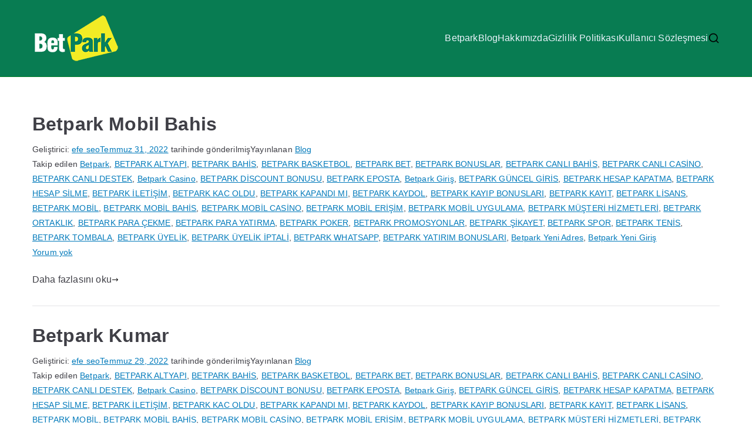

--- FILE ---
content_type: text/html; charset=UTF-8
request_url: https://betparkyeni.com/2022/07/
body_size: 14760
content:

<!doctype html>
		<html lang="tr" prefix="og: https://ogp.me/ns#">
		
	<head>

				<meta charset="UTF-8">
		<meta name="viewport" content="width=device-width, initial-scale=1">
		<link rel="profile" href="https://gmpg.org/xfn/11">
		
			<style>img:is([sizes="auto" i], [sizes^="auto," i]) { contain-intrinsic-size: 3000px 1500px }</style>
	<meta name="generator" content="Bu sitenin AMP ve CDN (İç Link) kurulumu NGY tarafından yapılmıştır."/>
<!-- Rank Math PRO tarafından Arama Motoru Optimizasyonu - https://rankmath.com/ -->
<title>Temmuz 2022 - Betpark</title>
<meta name="robots" content="follow, noindex"/>
<meta property="og:locale" content="tr_TR" />
<meta property="og:type" content="article" />
<meta property="og:title" content="Temmuz 2022 - Betpark" />
<meta property="og:url" content="https://betparkyeni.com/2022/07/" />
<meta property="og:site_name" content="Betpark" />
<meta property="og:image" content="https://betparkyeni.com/wp-content/uploads/2022/01/betpark-yeni-giris.jpg" />
<meta property="og:image:secure_url" content="https://betparkyeni.com/wp-content/uploads/2022/01/betpark-yeni-giris.jpg" />
<meta property="og:image:width" content="817" />
<meta property="og:image:height" content="512" />
<meta property="og:image:alt" content="betpark yeni giriş" />
<meta property="og:image:type" content="image/jpeg" />
<meta name="twitter:card" content="summary_large_image" />
<script type="application/ld+json" class="rank-math-schema-pro">{"@context":"https://schema.org","@graph":[{"@type":"Person","@id":"https://betparkyeni.com/#person","name":"Betpark","image":{"@type":"ImageObject","@id":"https://betparkyeni.com/#logo","url":"https://betparkyeni.com/wp-content/uploads/2022/01/betpark-yeni-giris.jpg","contentUrl":"https://betparkyeni.com/wp-content/uploads/2022/01/betpark-yeni-giris.jpg","caption":"Betpark","inLanguage":"tr","width":"817","height":"512"}},{"@type":"WebSite","@id":"https://betparkyeni.com/#website","url":"https://betparkyeni.com","name":"Betpark","publisher":{"@id":"https://betparkyeni.com/#person"},"inLanguage":"tr"},{"@type":"BreadcrumbList","@id":"https://betparkyeni.com/2022/07/#breadcrumb","itemListElement":[{"@type":"ListItem","position":"1","item":{"@id":"https://betparkyeni.com","name":"Home"}},{"@type":"ListItem","position":"2","item":{"@id":"https://betparkyeni.com/2022/","name":"Archives for"}},{"@type":"ListItem","position":"3","item":{"@id":"https://betparkyeni.com/2022/07/","name":"Archives for"}}]},{"@type":"CollectionPage","@id":"https://betparkyeni.com/2022/07/#webpage","url":"https://betparkyeni.com/2022/07/","name":"Temmuz 2022 - Betpark","isPartOf":{"@id":"https://betparkyeni.com/#website"},"inLanguage":"tr","breadcrumb":{"@id":"https://betparkyeni.com/2022/07/#breadcrumb"}}]}</script>
<!-- /Rank Math WordPress SEO eklentisi -->

<link rel="alternate" type="application/rss+xml" title="Betpark &raquo; akışı" href="https://betparkyeni.com/feed/" />
<link rel="alternate" type="application/rss+xml" title="Betpark &raquo; yorum akışı" href="https://betparkyeni.com/comments/feed/" />
<script type="text/javascript">
/* <![CDATA[ */
window._wpemojiSettings = {"baseUrl":"https:\/\/s.w.org\/images\/core\/emoji\/16.0.1\/72x72\/","ext":".png","svgUrl":"https:\/\/s.w.org\/images\/core\/emoji\/16.0.1\/svg\/","svgExt":".svg","source":{"concatemoji":"https:\/\/betparkyeni.com\/wp-includes\/js\/wp-emoji-release.min.js?ver=6.8.3"}};
/*! This file is auto-generated */
!function(s,n){var o,i,e;function c(e){try{var t={supportTests:e,timestamp:(new Date).valueOf()};sessionStorage.setItem(o,JSON.stringify(t))}catch(e){}}function p(e,t,n){e.clearRect(0,0,e.canvas.width,e.canvas.height),e.fillText(t,0,0);var t=new Uint32Array(e.getImageData(0,0,e.canvas.width,e.canvas.height).data),a=(e.clearRect(0,0,e.canvas.width,e.canvas.height),e.fillText(n,0,0),new Uint32Array(e.getImageData(0,0,e.canvas.width,e.canvas.height).data));return t.every(function(e,t){return e===a[t]})}function u(e,t){e.clearRect(0,0,e.canvas.width,e.canvas.height),e.fillText(t,0,0);for(var n=e.getImageData(16,16,1,1),a=0;a<n.data.length;a++)if(0!==n.data[a])return!1;return!0}function f(e,t,n,a){switch(t){case"flag":return n(e,"\ud83c\udff3\ufe0f\u200d\u26a7\ufe0f","\ud83c\udff3\ufe0f\u200b\u26a7\ufe0f")?!1:!n(e,"\ud83c\udde8\ud83c\uddf6","\ud83c\udde8\u200b\ud83c\uddf6")&&!n(e,"\ud83c\udff4\udb40\udc67\udb40\udc62\udb40\udc65\udb40\udc6e\udb40\udc67\udb40\udc7f","\ud83c\udff4\u200b\udb40\udc67\u200b\udb40\udc62\u200b\udb40\udc65\u200b\udb40\udc6e\u200b\udb40\udc67\u200b\udb40\udc7f");case"emoji":return!a(e,"\ud83e\udedf")}return!1}function g(e,t,n,a){var r="undefined"!=typeof WorkerGlobalScope&&self instanceof WorkerGlobalScope?new OffscreenCanvas(300,150):s.createElement("canvas"),o=r.getContext("2d",{willReadFrequently:!0}),i=(o.textBaseline="top",o.font="600 32px Arial",{});return e.forEach(function(e){i[e]=t(o,e,n,a)}),i}function t(e){var t=s.createElement("script");t.src=e,t.defer=!0,s.head.appendChild(t)}"undefined"!=typeof Promise&&(o="wpEmojiSettingsSupports",i=["flag","emoji"],n.supports={everything:!0,everythingExceptFlag:!0},e=new Promise(function(e){s.addEventListener("DOMContentLoaded",e,{once:!0})}),new Promise(function(t){var n=function(){try{var e=JSON.parse(sessionStorage.getItem(o));if("object"==typeof e&&"number"==typeof e.timestamp&&(new Date).valueOf()<e.timestamp+604800&&"object"==typeof e.supportTests)return e.supportTests}catch(e){}return null}();if(!n){if("undefined"!=typeof Worker&&"undefined"!=typeof OffscreenCanvas&&"undefined"!=typeof URL&&URL.createObjectURL&&"undefined"!=typeof Blob)try{var e="postMessage("+g.toString()+"("+[JSON.stringify(i),f.toString(),p.toString(),u.toString()].join(",")+"));",a=new Blob([e],{type:"text/javascript"}),r=new Worker(URL.createObjectURL(a),{name:"wpTestEmojiSupports"});return void(r.onmessage=function(e){c(n=e.data),r.terminate(),t(n)})}catch(e){}c(n=g(i,f,p,u))}t(n)}).then(function(e){for(var t in e)n.supports[t]=e[t],n.supports.everything=n.supports.everything&&n.supports[t],"flag"!==t&&(n.supports.everythingExceptFlag=n.supports.everythingExceptFlag&&n.supports[t]);n.supports.everythingExceptFlag=n.supports.everythingExceptFlag&&!n.supports.flag,n.DOMReady=!1,n.readyCallback=function(){n.DOMReady=!0}}).then(function(){return e}).then(function(){var e;n.supports.everything||(n.readyCallback(),(e=n.source||{}).concatemoji?t(e.concatemoji):e.wpemoji&&e.twemoji&&(t(e.twemoji),t(e.wpemoji)))}))}((window,document),window._wpemojiSettings);
/* ]]> */
</script>
<style id='wp-emoji-styles-inline-css' type='text/css'>

	img.wp-smiley, img.emoji {
		display: inline !important;
		border: none !important;
		box-shadow: none !important;
		height: 1em !important;
		width: 1em !important;
		margin: 0 0.07em !important;
		vertical-align: -0.1em !important;
		background: none !important;
		padding: 0 !important;
	}
</style>
<link rel='stylesheet' id='wp-block-library-css' href='https://betparkyeni.com/wp-includes/css/dist/block-library/style.min.css?ver=6.8.3' type='text/css' media='all' />
<style id='wp-block-library-theme-inline-css' type='text/css'>
.wp-block-audio :where(figcaption){color:#555;font-size:13px;text-align:center}.is-dark-theme .wp-block-audio :where(figcaption){color:#ffffffa6}.wp-block-audio{margin:0 0 1em}.wp-block-code{border:1px solid #ccc;border-radius:4px;font-family:Menlo,Consolas,monaco,monospace;padding:.8em 1em}.wp-block-embed :where(figcaption){color:#555;font-size:13px;text-align:center}.is-dark-theme .wp-block-embed :where(figcaption){color:#ffffffa6}.wp-block-embed{margin:0 0 1em}.blocks-gallery-caption{color:#555;font-size:13px;text-align:center}.is-dark-theme .blocks-gallery-caption{color:#ffffffa6}:root :where(.wp-block-image figcaption){color:#555;font-size:13px;text-align:center}.is-dark-theme :root :where(.wp-block-image figcaption){color:#ffffffa6}.wp-block-image{margin:0 0 1em}.wp-block-pullquote{border-bottom:4px solid;border-top:4px solid;color:currentColor;margin-bottom:1.75em}.wp-block-pullquote cite,.wp-block-pullquote footer,.wp-block-pullquote__citation{color:currentColor;font-size:.8125em;font-style:normal;text-transform:uppercase}.wp-block-quote{border-left:.25em solid;margin:0 0 1.75em;padding-left:1em}.wp-block-quote cite,.wp-block-quote footer{color:currentColor;font-size:.8125em;font-style:normal;position:relative}.wp-block-quote:where(.has-text-align-right){border-left:none;border-right:.25em solid;padding-left:0;padding-right:1em}.wp-block-quote:where(.has-text-align-center){border:none;padding-left:0}.wp-block-quote.is-large,.wp-block-quote.is-style-large,.wp-block-quote:where(.is-style-plain){border:none}.wp-block-search .wp-block-search__label{font-weight:700}.wp-block-search__button{border:1px solid #ccc;padding:.375em .625em}:where(.wp-block-group.has-background){padding:1.25em 2.375em}.wp-block-separator.has-css-opacity{opacity:.4}.wp-block-separator{border:none;border-bottom:2px solid;margin-left:auto;margin-right:auto}.wp-block-separator.has-alpha-channel-opacity{opacity:1}.wp-block-separator:not(.is-style-wide):not(.is-style-dots){width:100px}.wp-block-separator.has-background:not(.is-style-dots){border-bottom:none;height:1px}.wp-block-separator.has-background:not(.is-style-wide):not(.is-style-dots){height:2px}.wp-block-table{margin:0 0 1em}.wp-block-table td,.wp-block-table th{word-break:normal}.wp-block-table :where(figcaption){color:#555;font-size:13px;text-align:center}.is-dark-theme .wp-block-table :where(figcaption){color:#ffffffa6}.wp-block-video :where(figcaption){color:#555;font-size:13px;text-align:center}.is-dark-theme .wp-block-video :where(figcaption){color:#ffffffa6}.wp-block-video{margin:0 0 1em}:root :where(.wp-block-template-part.has-background){margin-bottom:0;margin-top:0;padding:1.25em 2.375em}
</style>
<style id='global-styles-inline-css' type='text/css'>
:root{--wp--preset--aspect-ratio--square: 1;--wp--preset--aspect-ratio--4-3: 4/3;--wp--preset--aspect-ratio--3-4: 3/4;--wp--preset--aspect-ratio--3-2: 3/2;--wp--preset--aspect-ratio--2-3: 2/3;--wp--preset--aspect-ratio--16-9: 16/9;--wp--preset--aspect-ratio--9-16: 9/16;--wp--preset--color--black: #000000;--wp--preset--color--cyan-bluish-gray: #abb8c3;--wp--preset--color--white: #ffffff;--wp--preset--color--pale-pink: #f78da7;--wp--preset--color--vivid-red: #cf2e2e;--wp--preset--color--luminous-vivid-orange: #ff6900;--wp--preset--color--luminous-vivid-amber: #fcb900;--wp--preset--color--light-green-cyan: #7bdcb5;--wp--preset--color--vivid-green-cyan: #00d084;--wp--preset--color--pale-cyan-blue: #8ed1fc;--wp--preset--color--vivid-cyan-blue: #0693e3;--wp--preset--color--vivid-purple: #9b51e0;--wp--preset--gradient--vivid-cyan-blue-to-vivid-purple: linear-gradient(135deg,rgba(6,147,227,1) 0%,rgb(155,81,224) 100%);--wp--preset--gradient--light-green-cyan-to-vivid-green-cyan: linear-gradient(135deg,rgb(122,220,180) 0%,rgb(0,208,130) 100%);--wp--preset--gradient--luminous-vivid-amber-to-luminous-vivid-orange: linear-gradient(135deg,rgba(252,185,0,1) 0%,rgba(255,105,0,1) 100%);--wp--preset--gradient--luminous-vivid-orange-to-vivid-red: linear-gradient(135deg,rgba(255,105,0,1) 0%,rgb(207,46,46) 100%);--wp--preset--gradient--very-light-gray-to-cyan-bluish-gray: linear-gradient(135deg,rgb(238,238,238) 0%,rgb(169,184,195) 100%);--wp--preset--gradient--cool-to-warm-spectrum: linear-gradient(135deg,rgb(74,234,220) 0%,rgb(151,120,209) 20%,rgb(207,42,186) 40%,rgb(238,44,130) 60%,rgb(251,105,98) 80%,rgb(254,248,76) 100%);--wp--preset--gradient--blush-light-purple: linear-gradient(135deg,rgb(255,206,236) 0%,rgb(152,150,240) 100%);--wp--preset--gradient--blush-bordeaux: linear-gradient(135deg,rgb(254,205,165) 0%,rgb(254,45,45) 50%,rgb(107,0,62) 100%);--wp--preset--gradient--luminous-dusk: linear-gradient(135deg,rgb(255,203,112) 0%,rgb(199,81,192) 50%,rgb(65,88,208) 100%);--wp--preset--gradient--pale-ocean: linear-gradient(135deg,rgb(255,245,203) 0%,rgb(182,227,212) 50%,rgb(51,167,181) 100%);--wp--preset--gradient--electric-grass: linear-gradient(135deg,rgb(202,248,128) 0%,rgb(113,206,126) 100%);--wp--preset--gradient--midnight: linear-gradient(135deg,rgb(2,3,129) 0%,rgb(40,116,252) 100%);--wp--preset--font-size--small: 13px;--wp--preset--font-size--medium: 20px;--wp--preset--font-size--large: 36px;--wp--preset--font-size--x-large: 42px;--wp--preset--spacing--20: 0.44rem;--wp--preset--spacing--30: 0.67rem;--wp--preset--spacing--40: 1rem;--wp--preset--spacing--50: 1.5rem;--wp--preset--spacing--60: 2.25rem;--wp--preset--spacing--70: 3.38rem;--wp--preset--spacing--80: 5.06rem;--wp--preset--shadow--natural: 6px 6px 9px rgba(0, 0, 0, 0.2);--wp--preset--shadow--deep: 12px 12px 50px rgba(0, 0, 0, 0.4);--wp--preset--shadow--sharp: 6px 6px 0px rgba(0, 0, 0, 0.2);--wp--preset--shadow--outlined: 6px 6px 0px -3px rgba(255, 255, 255, 1), 6px 6px rgba(0, 0, 0, 1);--wp--preset--shadow--crisp: 6px 6px 0px rgba(0, 0, 0, 1);}:root { --wp--style--global--content-size: 760px;--wp--style--global--wide-size: 1160px; }:where(body) { margin: 0; }.wp-site-blocks > .alignleft { float: left; margin-right: 2em; }.wp-site-blocks > .alignright { float: right; margin-left: 2em; }.wp-site-blocks > .aligncenter { justify-content: center; margin-left: auto; margin-right: auto; }:where(.wp-site-blocks) > * { margin-block-start: 24px; margin-block-end: 0; }:where(.wp-site-blocks) > :first-child { margin-block-start: 0; }:where(.wp-site-blocks) > :last-child { margin-block-end: 0; }:root { --wp--style--block-gap: 24px; }:root :where(.is-layout-flow) > :first-child{margin-block-start: 0;}:root :where(.is-layout-flow) > :last-child{margin-block-end: 0;}:root :where(.is-layout-flow) > *{margin-block-start: 24px;margin-block-end: 0;}:root :where(.is-layout-constrained) > :first-child{margin-block-start: 0;}:root :where(.is-layout-constrained) > :last-child{margin-block-end: 0;}:root :where(.is-layout-constrained) > *{margin-block-start: 24px;margin-block-end: 0;}:root :where(.is-layout-flex){gap: 24px;}:root :where(.is-layout-grid){gap: 24px;}.is-layout-flow > .alignleft{float: left;margin-inline-start: 0;margin-inline-end: 2em;}.is-layout-flow > .alignright{float: right;margin-inline-start: 2em;margin-inline-end: 0;}.is-layout-flow > .aligncenter{margin-left: auto !important;margin-right: auto !important;}.is-layout-constrained > .alignleft{float: left;margin-inline-start: 0;margin-inline-end: 2em;}.is-layout-constrained > .alignright{float: right;margin-inline-start: 2em;margin-inline-end: 0;}.is-layout-constrained > .aligncenter{margin-left: auto !important;margin-right: auto !important;}.is-layout-constrained > :where(:not(.alignleft):not(.alignright):not(.alignfull)){max-width: var(--wp--style--global--content-size);margin-left: auto !important;margin-right: auto !important;}.is-layout-constrained > .alignwide{max-width: var(--wp--style--global--wide-size);}body .is-layout-flex{display: flex;}.is-layout-flex{flex-wrap: wrap;align-items: center;}.is-layout-flex > :is(*, div){margin: 0;}body .is-layout-grid{display: grid;}.is-layout-grid > :is(*, div){margin: 0;}body{padding-top: 0px;padding-right: 0px;padding-bottom: 0px;padding-left: 0px;}a:where(:not(.wp-element-button)){text-decoration: underline;}:root :where(.wp-element-button, .wp-block-button__link){background-color: #32373c;border-width: 0;color: #fff;font-family: inherit;font-size: inherit;line-height: inherit;padding: calc(0.667em + 2px) calc(1.333em + 2px);text-decoration: none;}.has-black-color{color: var(--wp--preset--color--black) !important;}.has-cyan-bluish-gray-color{color: var(--wp--preset--color--cyan-bluish-gray) !important;}.has-white-color{color: var(--wp--preset--color--white) !important;}.has-pale-pink-color{color: var(--wp--preset--color--pale-pink) !important;}.has-vivid-red-color{color: var(--wp--preset--color--vivid-red) !important;}.has-luminous-vivid-orange-color{color: var(--wp--preset--color--luminous-vivid-orange) !important;}.has-luminous-vivid-amber-color{color: var(--wp--preset--color--luminous-vivid-amber) !important;}.has-light-green-cyan-color{color: var(--wp--preset--color--light-green-cyan) !important;}.has-vivid-green-cyan-color{color: var(--wp--preset--color--vivid-green-cyan) !important;}.has-pale-cyan-blue-color{color: var(--wp--preset--color--pale-cyan-blue) !important;}.has-vivid-cyan-blue-color{color: var(--wp--preset--color--vivid-cyan-blue) !important;}.has-vivid-purple-color{color: var(--wp--preset--color--vivid-purple) !important;}.has-black-background-color{background-color: var(--wp--preset--color--black) !important;}.has-cyan-bluish-gray-background-color{background-color: var(--wp--preset--color--cyan-bluish-gray) !important;}.has-white-background-color{background-color: var(--wp--preset--color--white) !important;}.has-pale-pink-background-color{background-color: var(--wp--preset--color--pale-pink) !important;}.has-vivid-red-background-color{background-color: var(--wp--preset--color--vivid-red) !important;}.has-luminous-vivid-orange-background-color{background-color: var(--wp--preset--color--luminous-vivid-orange) !important;}.has-luminous-vivid-amber-background-color{background-color: var(--wp--preset--color--luminous-vivid-amber) !important;}.has-light-green-cyan-background-color{background-color: var(--wp--preset--color--light-green-cyan) !important;}.has-vivid-green-cyan-background-color{background-color: var(--wp--preset--color--vivid-green-cyan) !important;}.has-pale-cyan-blue-background-color{background-color: var(--wp--preset--color--pale-cyan-blue) !important;}.has-vivid-cyan-blue-background-color{background-color: var(--wp--preset--color--vivid-cyan-blue) !important;}.has-vivid-purple-background-color{background-color: var(--wp--preset--color--vivid-purple) !important;}.has-black-border-color{border-color: var(--wp--preset--color--black) !important;}.has-cyan-bluish-gray-border-color{border-color: var(--wp--preset--color--cyan-bluish-gray) !important;}.has-white-border-color{border-color: var(--wp--preset--color--white) !important;}.has-pale-pink-border-color{border-color: var(--wp--preset--color--pale-pink) !important;}.has-vivid-red-border-color{border-color: var(--wp--preset--color--vivid-red) !important;}.has-luminous-vivid-orange-border-color{border-color: var(--wp--preset--color--luminous-vivid-orange) !important;}.has-luminous-vivid-amber-border-color{border-color: var(--wp--preset--color--luminous-vivid-amber) !important;}.has-light-green-cyan-border-color{border-color: var(--wp--preset--color--light-green-cyan) !important;}.has-vivid-green-cyan-border-color{border-color: var(--wp--preset--color--vivid-green-cyan) !important;}.has-pale-cyan-blue-border-color{border-color: var(--wp--preset--color--pale-cyan-blue) !important;}.has-vivid-cyan-blue-border-color{border-color: var(--wp--preset--color--vivid-cyan-blue) !important;}.has-vivid-purple-border-color{border-color: var(--wp--preset--color--vivid-purple) !important;}.has-vivid-cyan-blue-to-vivid-purple-gradient-background{background: var(--wp--preset--gradient--vivid-cyan-blue-to-vivid-purple) !important;}.has-light-green-cyan-to-vivid-green-cyan-gradient-background{background: var(--wp--preset--gradient--light-green-cyan-to-vivid-green-cyan) !important;}.has-luminous-vivid-amber-to-luminous-vivid-orange-gradient-background{background: var(--wp--preset--gradient--luminous-vivid-amber-to-luminous-vivid-orange) !important;}.has-luminous-vivid-orange-to-vivid-red-gradient-background{background: var(--wp--preset--gradient--luminous-vivid-orange-to-vivid-red) !important;}.has-very-light-gray-to-cyan-bluish-gray-gradient-background{background: var(--wp--preset--gradient--very-light-gray-to-cyan-bluish-gray) !important;}.has-cool-to-warm-spectrum-gradient-background{background: var(--wp--preset--gradient--cool-to-warm-spectrum) !important;}.has-blush-light-purple-gradient-background{background: var(--wp--preset--gradient--blush-light-purple) !important;}.has-blush-bordeaux-gradient-background{background: var(--wp--preset--gradient--blush-bordeaux) !important;}.has-luminous-dusk-gradient-background{background: var(--wp--preset--gradient--luminous-dusk) !important;}.has-pale-ocean-gradient-background{background: var(--wp--preset--gradient--pale-ocean) !important;}.has-electric-grass-gradient-background{background: var(--wp--preset--gradient--electric-grass) !important;}.has-midnight-gradient-background{background: var(--wp--preset--gradient--midnight) !important;}.has-small-font-size{font-size: var(--wp--preset--font-size--small) !important;}.has-medium-font-size{font-size: var(--wp--preset--font-size--medium) !important;}.has-large-font-size{font-size: var(--wp--preset--font-size--large) !important;}.has-x-large-font-size{font-size: var(--wp--preset--font-size--x-large) !important;}
:root :where(.wp-block-pullquote){font-size: 1.5em;line-height: 1.6;}
</style>
<link rel='stylesheet' id='contact-form-7-css' href='https://betparkyeni.com/wp-content/plugins/contact-form-7/includes/css/styles.css?ver=6.1.1' type='text/css' media='all' />
<link rel='stylesheet' id='secure-copy-content-protection-public-css' href='https://betparkyeni.com/wp-content/plugins/secure-copy-content-protection/public/css/secure-copy-content-protection-public.css?ver=4.7.7' type='text/css' media='all' />
<link rel='stylesheet' id='font-awesome-all-css' href='https://betparkyeni.com/wp-content/themes/zakra/inc/customizer/customind/assets/fontawesome/v6/css/all.min.css?ver=6.2.4' type='text/css' media='all' />
<link rel='stylesheet' id='zakra-style-css' href='https://betparkyeni.com/wp-content/themes/zakra/style.css?ver=4.1.8' type='text/css' media='all' />
<style id='zakra-style-inline-css' type='text/css'>
.zak-header-builder .zak-header-main-row{background-color:#087c52;}.zak-header-builder .zak-header-main-row{color:var(--zakra-color-1);}.zak-header-builder, .zak-header-sticky-wrapper .sticky-header{border-color:#027c26;}.zak-header-builder{background-size:contain;}:root{--top-grid-columns: 4;
			--main-grid-columns: 4;
			--bottom-grid-columns: 1;
			} .zak-footer-builder .zak-bottom-row{justify-items: center;} .zak-footer-builder .zak-footer-bottom-row .zak-footer-col{flex-direction: column;}.zak-footer-builder .zak-footer-main-row .zak-footer-col{flex-direction: column;}.zak-footer-builder .zak-footer-top-row .zak-footer-col{flex-direction: column;}.zak-footer-builder .zak-copyright{text-align: center;}.zak-footer-builder .zak-footer-nav{display: flex; justify-content: center;}.zak-footer-builder .zak-footer-nav-2{display: flex; justify-content: center;}.zak-footer-builder .zak-html-1{text-align: center;}.zak-footer-builder .zak-html-2{text-align: center;}.zak-footer-builder .footer-social-icons{text-align: ;}.zak-footer-builder .widget-footer-sidebar-1{text-align: ;}.zak-footer-builder .widget-footer-sidebar-2{text-align: ;}.zak-footer-builder .widget-footer-sidebar-3{text-align: ;}.zak-footer-builder .widget-footer-sidebar-4{text-align: ;}.zak-footer-builder .widget-footer-bar-col-1-sidebar{text-align: ;}.zak-footer-builder .widget-footer-bar-col-2-sidebar{text-align: ;} :root{--zakra-color-1: #eaf3fb;--zakra-color-2: #bfdcf3;--zakra-color-3: #94c4eb;--zakra-color-4: #6aace2;--zakra-color-5: #257bc1;--zakra-color-6: #1d6096;--zakra-color-7: #15446b;--zakra-color-8: #0c2941;--zakra-color-9: #040e16;}@media screen and (min-width: 768px) {.zak-primary{width:70%;}}.entry-content a{color:#f35107;}.zak-entry-footer a:hover,
				.entry-button:hover,
				.zak-entry-footer a:hover,
				.entry-content a:hover,
				.pagebuilder-content a:hover, .pagebuilder-content a:hover{color:#ff0000;}.entry-button:hover .zak-icon{fill:#ff0000;}.zak-page-header, .zak-container--separate .zak-page-header{background-color:#eefb0f;background-position:center center;background-size:contain;}.zak-footer-bar{color:#fafafa;}.zak-scroll-to-top{background-color:#087c52;}
</style>
<script type="text/javascript" src="https://betparkyeni.com/wp-includes/js/jquery/jquery.min.js?ver=3.7.1" id="jquery-core-js"></script>
<script type="text/javascript" src="https://betparkyeni.com/wp-includes/js/jquery/jquery-migrate.min.js?ver=3.4.1" id="jquery-migrate-js"></script>
<link rel="https://api.w.org/" href="https://betparkyeni.com/wp-json/" /><link rel="EditURI" type="application/rsd+xml" title="RSD" href="https://betparkyeni.com/xmlrpc.php?rsd" />
<meta name="generator" content="WordPress 6.8.3" />
<style type="text/css">.recentcomments a{display:inline !important;padding:0 !important;margin:0 !important;}</style>
		<style type="text/css">
			            .site-title {
                position: absolute;
                clip: rect(1px, 1px, 1px, 1px);
            }

			
			            .site-description {
                position: absolute;
                clip: rect(1px, 1px, 1px, 1px);
            }

					</style>

		<link rel="icon" href="https://betparkyeni.com/wp-content/uploads/2021/09/cropped-betpark.logo_-1-32x32.png" sizes="32x32" />
<link rel="icon" href="https://betparkyeni.com/wp-content/uploads/2021/09/cropped-betpark.logo_-1-192x192.png" sizes="192x192" />
<link rel="apple-touch-icon" href="https://betparkyeni.com/wp-content/uploads/2021/09/cropped-betpark.logo_-1-180x180.png" />
<meta name="msapplication-TileImage" content="https://betparkyeni.com/wp-content/uploads/2021/09/cropped-betpark.logo_-1-270x270.png" />

	</head>

<body class="archive date wp-custom-logo wp-theme-zakra hfeed zak-site-layout--contained zak-container--wide zak-content-area--bordered has-page-header has-breadcrumbs">


		<div id="page" class="zak-site">
				<a class="skip-link screen-reader-text" href="#zak-content">İçeriğe geç</a>
		
<header id="zak-masthead" class="zak-header-builder zak-layout-1 zak-layout-1-style-1"><div class="zak-row zak-desktop-row zak-main-header"><div class="zak-header-main-row"><div class="zak-container"><div class="zak-main-row"><div class="zak-header-left-col">
<div class="site-branding">
	<a href="https://betparkyeni.com/" class="custom-logo-link" rel="home"><img width="150" height="90" src="https://betparkyeni.com/wp-content/uploads/2021/09/cropped-betpark.logo_.png" class="custom-logo" alt="betpark giriş" decoding="async" /></a>	<div class="site-info-wrap">
		
		<p class="site-title ">
		<a href="https://betparkyeni.com/" rel="home">Betpark</a>
	</p>


			<p class="site-description ">Betpark giriş</p>
		</div>
</div><!-- .site-branding -->
</div><div class="zak-header-center-col"></div><div class="zak-header-right-col">
<nav id="zak-primary-nav" class="zak-main-nav main-navigation zak-primary-nav zak-layout-1 zak-layout-1-style-1">
	<ul id="zak-primary-menu" class="zak-primary-menu"><li id="menu-item-6716" class="menu-item menu-item-type-post_type menu-item-object-page menu-item-home menu-item-6716"><a href="https://betparkyeni.com/">Betpark</a></li>
<li id="menu-item-7606" class="menu-item menu-item-type-taxonomy menu-item-object-category menu-item-7606"><a href="https://betparkyeni.com/category/blog/">Blog</a></li>
<li id="menu-item-7604" class="menu-item menu-item-type-post_type menu-item-object-page menu-item-7604"><a href="https://betparkyeni.com/hakkimizda/">Hakkımızda</a></li>
<li id="menu-item-7603" class="menu-item menu-item-type-post_type menu-item-object-page menu-item-privacy-policy menu-item-7603"><a rel="privacy-policy" href="https://betparkyeni.com/gizlilik-politikasi/">Gizlilik Politikası</a></li>
<li id="menu-item-7605" class="menu-item menu-item-type-post_type menu-item-object-page menu-item-7605"><a href="https://betparkyeni.com/kullanici-sozlesmesi/">Kullanıcı Sözleşmesi</a></li>
</ul></nav><!-- #zak-primary-nav -->


<div class="zak-header-action zak-header-search">
	<a href="#" class="zak-header-search__toggle">
		<svg class="zak-icon zakra-icon--magnifying-glass" xmlns="http://www.w3.org/2000/svg" viewBox="0 0 24 24"><path d="M21 22c-.3 0-.5-.1-.7-.3L16.6 18c-1.5 1.2-3.5 2-5.6 2-5 0-9-4-9-9s4-9 9-9 9 4 9 9c0 2.1-.7 4.1-2 5.6l3.7 3.7c.4.4.4 1 0 1.4-.2.2-.4.3-.7.3zM11 4c-3.9 0-7 3.1-7 7s3.1 7 7 7c1.9 0 3.6-.8 4.9-2 0 0 0-.1.1-.1s0 0 .1-.1c1.2-1.3 2-3 2-4.9C18 7.1 14.9 4 11 4z" /></svg>	</a>
	
<div class="zak-search-container">
<form role="search" method="get" class="zak-search-form" action="https://betparkyeni.com/">
	<label class="zak-search-field-label">
		<div class="zak-icon--search">

			<svg class="zak-icon zakra-icon--magnifying-glass" xmlns="http://www.w3.org/2000/svg" viewBox="0 0 24 24"><path d="M21 22c-.3 0-.5-.1-.7-.3L16.6 18c-1.5 1.2-3.5 2-5.6 2-5 0-9-4-9-9s4-9 9-9 9 4 9 9c0 2.1-.7 4.1-2 5.6l3.7 3.7c.4.4.4 1 0 1.4-.2.2-.4.3-.7.3zM11 4c-3.9 0-7 3.1-7 7s3.1 7 7 7c1.9 0 3.6-.8 4.9-2 0 0 0-.1.1-.1s0 0 .1-.1c1.2-1.3 2-3 2-4.9C18 7.1 14.9 4 11 4z" /></svg>
		</div>

		<span class="screen-reader-text">Search for:</span>

		<input type="search"
				class="zak-search-field"
				placeholder="Type &amp; hit Enter &hellip;"
				value=""
				name="s"
				title="Search for:"
		>
	</label>

	<input type="submit" class="zak-search-submit"
			value="Search" />

	</form>
<button class="zak-icon--close" role="button">
</button>
</div>
</div>
</div></div></div></div></div><div class="zak-row zak-mobile-row"><div class="zak-header-main-row"><div class="zak-container"><div class="zak-main-row"><div class="zak-header-left-col">
<div class="site-branding">
	<a href="https://betparkyeni.com/" class="custom-logo-link" rel="home"><img width="150" height="90" src="https://betparkyeni.com/wp-content/uploads/2021/09/cropped-betpark.logo_.png" class="custom-logo" alt="betpark giriş" decoding="async" /></a>	<div class="site-info-wrap">
		
		<p class="site-title ">
		<a href="https://betparkyeni.com/" rel="home">Betpark</a>
	</p>


			<p class="site-description ">Betpark giriş</p>
		</div>
</div><!-- .site-branding -->
</div><div class="zak-header-center-col"></div><div class="zak-header-right-col">

<div class="zak-toggle-menu "

	>

	
	<button class="zak-menu-toggle"
			aria-label="Birincil menü" >

		<svg class="zak-icon zakra-icon--bars" xmlns="http://www.w3.org/2000/svg" viewBox="0 0 24 24"><path d="M21 19H3a1 1 0 0 1 0-2h18a1 1 0 0 1 0 2Zm0-6H3a1 1 0 0 1 0-2h18a1 1 0 0 1 0 2Zm0-6H3a1 1 0 0 1 0-2h18a1 1 0 0 1 0 2Z" /></svg>
	</button> <!-- /.zak-menu-toggle -->

	<nav id="zak-mobile-nav" class="zak-main-nav zak-mobile-nav"

		>

		<div class="zak-mobile-nav__header">
			
<div class="zak-search-container">
<form role="search" method="get" class="zak-search-form" action="https://betparkyeni.com/">
	<label class="zak-search-field-label">
		<div class="zak-icon--search">

			<svg class="zak-icon zakra-icon--magnifying-glass" xmlns="http://www.w3.org/2000/svg" viewBox="0 0 24 24"><path d="M21 22c-.3 0-.5-.1-.7-.3L16.6 18c-1.5 1.2-3.5 2-5.6 2-5 0-9-4-9-9s4-9 9-9 9 4 9 9c0 2.1-.7 4.1-2 5.6l3.7 3.7c.4.4.4 1 0 1.4-.2.2-.4.3-.7.3zM11 4c-3.9 0-7 3.1-7 7s3.1 7 7 7c1.9 0 3.6-.8 4.9-2 0 0 0-.1.1-.1s0 0 .1-.1c1.2-1.3 2-3 2-4.9C18 7.1 14.9 4 11 4z" /></svg>
		</div>

		<span class="screen-reader-text">Search for:</span>

		<input type="search"
				class="zak-search-field"
				placeholder="Type &amp; hit Enter &hellip;"
				value=""
				name="s"
				title="Search for:"
		>
	</label>

	<input type="submit" class="zak-search-submit"
			value="Search" />

	</form>
<button class="zak-icon--close" role="button">
</button>
</div>
			<!-- Mobile nav close icon. -->
			<button id="zak-mobile-nav-close" class="zak-mobile-nav-close" aria-label="Close Button">
				<svg class="zak-icon zakra-icon--x-mark" xmlns="http://www.w3.org/2000/svg" viewBox="0 0 24 24"><path d="m14 12 7.6-7.6c.6-.6.6-1.5 0-2-.6-.6-1.5-.6-2 0L12 10 4.4 2.4c-.6-.6-1.5-.6-2 0s-.6 1.5 0 2L10 12l-7.6 7.6c-.6.6-.6 1.5 0 2 .3.3.6.4 1 .4s.7-.1 1-.4L12 14l7.6 7.6c.3.3.6.4 1 .4s.7-.1 1-.4c.6-.6.6-1.5 0-2L14 12z" /></svg>			</button>
		</div> <!-- /.zak-mobile-nav__header -->
			<div class="zak-mobile-header-row"><ul id="zak-mobile-menu" class="zak-mobile-menu"><li class="menu-item menu-item-type-post_type menu-item-object-page menu-item-home menu-item-6716"><a href="https://betparkyeni.com/">Betpark</a></li>
<li class="menu-item menu-item-type-taxonomy menu-item-object-category menu-item-7606"><a href="https://betparkyeni.com/category/blog/">Blog</a></li>
<li class="menu-item menu-item-type-post_type menu-item-object-page menu-item-7604"><a href="https://betparkyeni.com/hakkimizda/">Hakkımızda</a></li>
<li class="menu-item menu-item-type-post_type menu-item-object-page menu-item-privacy-policy menu-item-7603"><a rel="privacy-policy" href="https://betparkyeni.com/gizlilik-politikasi/">Gizlilik Politikası</a></li>
<li class="menu-item menu-item-type-post_type menu-item-object-page menu-item-7605"><a href="https://betparkyeni.com/kullanici-sozlesmesi/">Kullanıcı Sözleşmesi</a></li>
</ul></div>	</nav> <!-- /#zak-mobile-nav-->

</div> <!-- /.zak-toggle-menu -->
</div></div></div></div></div></header>


		<div id="zak-content" class="zak-content">
					<div class="zak-container">
				<div class="zak-row">
		
	<main id="zak-primary" class="zak-primary">
		
		
			<div class="zak-posts">

				
<article id="post-7211" class="zak-style-1 post-7211 post type-post status-publish format-standard hentry category-blog tag-betpark tag-betpark-altyapi tag-betpark-bahis tag-betpark-basketbol tag-betpark-bet tag-betpark-bonuslar tag-betpark-canli-bahis tag-betpark-canli-casino tag-betpark-canli-destek tag-betpark-casino tag-betpark-discount-bonusu tag-betpark-eposta tag-betpark-giris tag-betpark-guncel-giris tag-betpark-hesap-kapatma tag-betpark-hesap-silme tag-betpark-iletisim tag-betpark-kac-oldu tag-betpark-kapandi-mi tag-betpark-kaydol tag-betpark-kayip-bonuslari tag-betpark-kayit tag-betpark-lisans tag-betpark-mobil tag-betpark-mobil-bahis tag-betpark-mobil-casino tag-betpark-mobil-erisim tag-betpark-mobil-uygulama tag-betpark-musteri-hizmetleri tag-betpark-ortaklik tag-betpark-para-cekme tag-betpark-para-yatirma tag-betpark-poker tag-betpark-promosyonlar tag-betpark-sikayet tag-betpark-spor tag-betpark-tenis tag-betpark-tombala tag-betpark-uyelik tag-betpark-uyelik-iptali tag-betpark-whatsapp tag-betpark-yatirim-bonuslari tag-betpark-yeni-adres tag-betpark-yeni-giris zak-post">

	<div class="zak-post-content">
	<header class="zak-entry-header">
		<h2 class="entry-title"><a href="https://betparkyeni.com/betpark-mobil-bahis/" rel="bookmark">Betpark Mobil Bahis</a></h2>	</header> <!-- .zak-entry-header -->
	<div class="zak-entry-meta">
		<span class="zak-byline"> Geliştirici: <span class="author vcard"><a class="url fn n" href="https://betparkyeni.com/author/efe-seo-king/">efe seo</a></span></span><span class="zak-posted-on"><a href="https://betparkyeni.com/betpark-mobil-bahis/" rel="bookmark"><time class="entry-date published updated" datetime="2022-07-31T19:13:22+00:00">Temmuz 31, 2022</time></a> tarihinde gönderilmiş</span><span class="zak-cat-links">Yayınlanan <a href="https://betparkyeni.com/category/blog/" rel="category tag">Blog</a></span><span class="zak-tags-links">Takip edilen <a href="https://betparkyeni.com/tag/betpark/" rel="tag">Betpark</a>, <a href="https://betparkyeni.com/tag/betpark-altyapi/" rel="tag">BETPARK ALTYAPI</a>, <a href="https://betparkyeni.com/tag/betpark-bahis/" rel="tag">BETPARK BAHİS</a>, <a href="https://betparkyeni.com/tag/betpark-basketbol/" rel="tag">BETPARK BASKETBOL</a>, <a href="https://betparkyeni.com/tag/betpark-bet/" rel="tag">BETPARK BET</a>, <a href="https://betparkyeni.com/tag/betpark-bonuslar/" rel="tag">BETPARK BONUSLAR</a>, <a href="https://betparkyeni.com/tag/betpark-canli-bahis/" rel="tag">BETPARK CANLI BAHİS</a>, <a href="https://betparkyeni.com/tag/betpark-canli-casino/" rel="tag">BETPARK CANLI CASİNO</a>, <a href="https://betparkyeni.com/tag/betpark-canli-destek/" rel="tag">BETPARK CANLI DESTEK</a>, <a href="https://betparkyeni.com/tag/betpark-casino/" rel="tag">Betpark Casino</a>, <a href="https://betparkyeni.com/tag/betpark-discount-bonusu/" rel="tag">BETPARK DİSCOUNT BONUSU</a>, <a href="https://betparkyeni.com/tag/betpark-eposta/" rel="tag">BETPARK EPOSTA</a>, <a href="https://betparkyeni.com/tag/betpark-giris/" rel="tag">Betpark Giriş</a>, <a href="https://betparkyeni.com/tag/betpark-guncel-giris/" rel="tag">BETPARK GÜNCEL GİRİS</a>, <a href="https://betparkyeni.com/tag/betpark-hesap-kapatma/" rel="tag">BETPARK HESAP KAPATMA</a>, <a href="https://betparkyeni.com/tag/betpark-hesap-silme/" rel="tag">BETPARK HESAP SİLME</a>, <a href="https://betparkyeni.com/tag/betpark-iletisim/" rel="tag">BETPARK İLETİŞİM</a>, <a href="https://betparkyeni.com/tag/betpark-kac-oldu/" rel="tag">BETPARK KAC OLDU</a>, <a href="https://betparkyeni.com/tag/betpark-kapandi-mi/" rel="tag">BETPARK KAPANDI MI</a>, <a href="https://betparkyeni.com/tag/betpark-kaydol/" rel="tag">BETPARK KAYDOL</a>, <a href="https://betparkyeni.com/tag/betpark-kayip-bonuslari/" rel="tag">BETPARK KAYIP BONUSLARI</a>, <a href="https://betparkyeni.com/tag/betpark-kayit/" rel="tag">BETPARK KAYIT</a>, <a href="https://betparkyeni.com/tag/betpark-lisans/" rel="tag">BETPARK LİSANS</a>, <a href="https://betparkyeni.com/tag/betpark-mobil/" rel="tag">BETPARK MOBİL</a>, <a href="https://betparkyeni.com/tag/betpark-mobil-bahis/" rel="tag">BETPARK MOBİL BAHİS</a>, <a href="https://betparkyeni.com/tag/betpark-mobil-casino/" rel="tag">BETPARK MOBİL CASİNO</a>, <a href="https://betparkyeni.com/tag/betpark-mobil-erisim/" rel="tag">BETPARK MOBİL ERİŞİM</a>, <a href="https://betparkyeni.com/tag/betpark-mobil-uygulama/" rel="tag">BETPARK MOBİL UYGULAMA</a>, <a href="https://betparkyeni.com/tag/betpark-musteri-hizmetleri/" rel="tag">BETPARK MÜŞTERİ HİZMETLERİ</a>, <a href="https://betparkyeni.com/tag/betpark-ortaklik/" rel="tag">BETPARK ORTAKLIK</a>, <a href="https://betparkyeni.com/tag/betpark-para-cekme/" rel="tag">BETPARK PARA ÇEKME</a>, <a href="https://betparkyeni.com/tag/betpark-para-yatirma/" rel="tag">BETPARK PARA YATIRMA</a>, <a href="https://betparkyeni.com/tag/betpark-poker/" rel="tag">BETPARK POKER</a>, <a href="https://betparkyeni.com/tag/betpark-promosyonlar/" rel="tag">BETPARK PROMOSYONLAR</a>, <a href="https://betparkyeni.com/tag/betpark-sikayet/" rel="tag">BETPARK ŞİKAYET</a>, <a href="https://betparkyeni.com/tag/betpark-spor/" rel="tag">BETPARK SPOR</a>, <a href="https://betparkyeni.com/tag/betpark-tenis/" rel="tag">BETPARK TENİS</a>, <a href="https://betparkyeni.com/tag/betpark-tombala/" rel="tag">BETPARK TOMBALA</a>, <a href="https://betparkyeni.com/tag/betpark-uyelik/" rel="tag">BETPARK ÜYELİK</a>, <a href="https://betparkyeni.com/tag/betpark-uyelik-iptali/" rel="tag">BETPARK ÜYELİK İPTALİ</a>, <a href="https://betparkyeni.com/tag/betpark-whatsapp/" rel="tag">BETPARK WHATSAPP</a>, <a href="https://betparkyeni.com/tag/betpark-yatirim-bonuslari/" rel="tag">BETPARK YATIRIM BONUSLARI</a>, <a href="https://betparkyeni.com/tag/betpark-yeni-adres/" rel="tag">Betpark Yeni Adres</a>, <a href="https://betparkyeni.com/tag/betpark-yeni-giris/" rel="tag">Betpark Yeni Giriş</a></span><span class="zak-comments-link"><a href="https://betparkyeni.com/betpark-mobil-bahis/#respond">Yorum yok<span class="screen-reader-text"> Betpark Mobil Bahis</span></a></span>	</div> <!-- .zak-entry-meta -->

<div class="zak-entry-summary">
		
</div><!-- .zak-entry-summary -->
		<div class="zak-entry-footer zak-layout-1 zak-alignment-style-1">

			<a href="https://betparkyeni.com/betpark-mobil-bahis/" class="entry-button">

				Daha fazlasını oku				<svg class="zak-icon zakra-icon--arrow-right-long" xmlns="http://www.w3.org/2000/svg" viewBox="0 0 24 24"><path d="M21.92 12.38a1 1 0 0 0 0-.76 1 1 0 0 0-.21-.33L17.42 7A1 1 0 0 0 16 8.42L18.59 11H2.94a1 1 0 1 0 0 2h15.65L16 15.58A1 1 0 0 0 16 17a1 1 0 0 0 1.41 0l4.29-4.28a1 1 0 0 0 .22-.34Z" /></svg>
			</a>
		</div> <!-- /.zak-entry-footer -->
		
</div>

</article><!-- #post-7211 -->

<article id="post-7208" class="zak-style-1 post-7208 post type-post status-publish format-standard hentry category-blog tag-betpark tag-betpark-altyapi tag-betpark-bahis tag-betpark-basketbol tag-betpark-bet tag-betpark-bonuslar tag-betpark-canli-bahis tag-betpark-canli-casino tag-betpark-canli-destek tag-betpark-casino tag-betpark-discount-bonusu tag-betpark-eposta tag-betpark-giris tag-betpark-guncel-giris tag-betpark-hesap-kapatma tag-betpark-hesap-silme tag-betpark-iletisim tag-betpark-kac-oldu tag-betpark-kapandi-mi tag-betpark-kaydol tag-betpark-kayip-bonuslari tag-betpark-kayit tag-betpark-lisans tag-betpark-mobil tag-betpark-mobil-bahis tag-betpark-mobil-casino tag-betpark-mobil-erisim tag-betpark-mobil-uygulama tag-betpark-musteri-hizmetleri tag-betpark-ortaklik tag-betpark-para-cekme tag-betpark-para-yatirma tag-betpark-poker tag-betpark-promosyonlar tag-betpark-sikayet tag-betpark-spor tag-betpark-tenis tag-betpark-tombala tag-betpark-uyelik tag-betpark-uyelik-iptali tag-betpark-whatsapp tag-betpark-yatirim-bonuslari tag-betpark-yeni-adres tag-betpark-yeni-giris zak-post">

	<div class="zak-post-content">
	<header class="zak-entry-header">
		<h2 class="entry-title"><a href="https://betparkyeni.com/betpark-kumar/" rel="bookmark">Betpark Kumar</a></h2>	</header> <!-- .zak-entry-header -->
	<div class="zak-entry-meta">
		<span class="zak-byline"> Geliştirici: <span class="author vcard"><a class="url fn n" href="https://betparkyeni.com/author/efe-seo-king/">efe seo</a></span></span><span class="zak-posted-on"><a href="https://betparkyeni.com/betpark-kumar/" rel="bookmark"><time class="entry-date published updated" datetime="2022-07-29T19:37:31+00:00">Temmuz 29, 2022</time></a> tarihinde gönderilmiş</span><span class="zak-cat-links">Yayınlanan <a href="https://betparkyeni.com/category/blog/" rel="category tag">Blog</a></span><span class="zak-tags-links">Takip edilen <a href="https://betparkyeni.com/tag/betpark/" rel="tag">Betpark</a>, <a href="https://betparkyeni.com/tag/betpark-altyapi/" rel="tag">BETPARK ALTYAPI</a>, <a href="https://betparkyeni.com/tag/betpark-bahis/" rel="tag">BETPARK BAHİS</a>, <a href="https://betparkyeni.com/tag/betpark-basketbol/" rel="tag">BETPARK BASKETBOL</a>, <a href="https://betparkyeni.com/tag/betpark-bet/" rel="tag">BETPARK BET</a>, <a href="https://betparkyeni.com/tag/betpark-bonuslar/" rel="tag">BETPARK BONUSLAR</a>, <a href="https://betparkyeni.com/tag/betpark-canli-bahis/" rel="tag">BETPARK CANLI BAHİS</a>, <a href="https://betparkyeni.com/tag/betpark-canli-casino/" rel="tag">BETPARK CANLI CASİNO</a>, <a href="https://betparkyeni.com/tag/betpark-canli-destek/" rel="tag">BETPARK CANLI DESTEK</a>, <a href="https://betparkyeni.com/tag/betpark-casino/" rel="tag">Betpark Casino</a>, <a href="https://betparkyeni.com/tag/betpark-discount-bonusu/" rel="tag">BETPARK DİSCOUNT BONUSU</a>, <a href="https://betparkyeni.com/tag/betpark-eposta/" rel="tag">BETPARK EPOSTA</a>, <a href="https://betparkyeni.com/tag/betpark-giris/" rel="tag">Betpark Giriş</a>, <a href="https://betparkyeni.com/tag/betpark-guncel-giris/" rel="tag">BETPARK GÜNCEL GİRİS</a>, <a href="https://betparkyeni.com/tag/betpark-hesap-kapatma/" rel="tag">BETPARK HESAP KAPATMA</a>, <a href="https://betparkyeni.com/tag/betpark-hesap-silme/" rel="tag">BETPARK HESAP SİLME</a>, <a href="https://betparkyeni.com/tag/betpark-iletisim/" rel="tag">BETPARK İLETİŞİM</a>, <a href="https://betparkyeni.com/tag/betpark-kac-oldu/" rel="tag">BETPARK KAC OLDU</a>, <a href="https://betparkyeni.com/tag/betpark-kapandi-mi/" rel="tag">BETPARK KAPANDI MI</a>, <a href="https://betparkyeni.com/tag/betpark-kaydol/" rel="tag">BETPARK KAYDOL</a>, <a href="https://betparkyeni.com/tag/betpark-kayip-bonuslari/" rel="tag">BETPARK KAYIP BONUSLARI</a>, <a href="https://betparkyeni.com/tag/betpark-kayit/" rel="tag">BETPARK KAYIT</a>, <a href="https://betparkyeni.com/tag/betpark-lisans/" rel="tag">BETPARK LİSANS</a>, <a href="https://betparkyeni.com/tag/betpark-mobil/" rel="tag">BETPARK MOBİL</a>, <a href="https://betparkyeni.com/tag/betpark-mobil-bahis/" rel="tag">BETPARK MOBİL BAHİS</a>, <a href="https://betparkyeni.com/tag/betpark-mobil-casino/" rel="tag">BETPARK MOBİL CASİNO</a>, <a href="https://betparkyeni.com/tag/betpark-mobil-erisim/" rel="tag">BETPARK MOBİL ERİŞİM</a>, <a href="https://betparkyeni.com/tag/betpark-mobil-uygulama/" rel="tag">BETPARK MOBİL UYGULAMA</a>, <a href="https://betparkyeni.com/tag/betpark-musteri-hizmetleri/" rel="tag">BETPARK MÜŞTERİ HİZMETLERİ</a>, <a href="https://betparkyeni.com/tag/betpark-ortaklik/" rel="tag">BETPARK ORTAKLIK</a>, <a href="https://betparkyeni.com/tag/betpark-para-cekme/" rel="tag">BETPARK PARA ÇEKME</a>, <a href="https://betparkyeni.com/tag/betpark-para-yatirma/" rel="tag">BETPARK PARA YATIRMA</a>, <a href="https://betparkyeni.com/tag/betpark-poker/" rel="tag">BETPARK POKER</a>, <a href="https://betparkyeni.com/tag/betpark-promosyonlar/" rel="tag">BETPARK PROMOSYONLAR</a>, <a href="https://betparkyeni.com/tag/betpark-sikayet/" rel="tag">BETPARK ŞİKAYET</a>, <a href="https://betparkyeni.com/tag/betpark-spor/" rel="tag">BETPARK SPOR</a>, <a href="https://betparkyeni.com/tag/betpark-tenis/" rel="tag">BETPARK TENİS</a>, <a href="https://betparkyeni.com/tag/betpark-tombala/" rel="tag">BETPARK TOMBALA</a>, <a href="https://betparkyeni.com/tag/betpark-uyelik/" rel="tag">BETPARK ÜYELİK</a>, <a href="https://betparkyeni.com/tag/betpark-uyelik-iptali/" rel="tag">BETPARK ÜYELİK İPTALİ</a>, <a href="https://betparkyeni.com/tag/betpark-whatsapp/" rel="tag">BETPARK WHATSAPP</a>, <a href="https://betparkyeni.com/tag/betpark-yatirim-bonuslari/" rel="tag">BETPARK YATIRIM BONUSLARI</a>, <a href="https://betparkyeni.com/tag/betpark-yeni-adres/" rel="tag">Betpark Yeni Adres</a>, <a href="https://betparkyeni.com/tag/betpark-yeni-giris/" rel="tag">Betpark Yeni Giriş</a></span><span class="zak-comments-link"><a href="https://betparkyeni.com/betpark-kumar/#respond">Yorum yok<span class="screen-reader-text"> Betpark Kumar</span></a></span>	</div> <!-- .zak-entry-meta -->

<div class="zak-entry-summary">
		
</div><!-- .zak-entry-summary -->
		<div class="zak-entry-footer zak-layout-1 zak-alignment-style-1">

			<a href="https://betparkyeni.com/betpark-kumar/" class="entry-button">

				Daha fazlasını oku				<svg class="zak-icon zakra-icon--arrow-right-long" xmlns="http://www.w3.org/2000/svg" viewBox="0 0 24 24"><path d="M21.92 12.38a1 1 0 0 0 0-.76 1 1 0 0 0-.21-.33L17.42 7A1 1 0 0 0 16 8.42L18.59 11H2.94a1 1 0 1 0 0 2h15.65L16 15.58A1 1 0 0 0 16 17a1 1 0 0 0 1.41 0l4.29-4.28a1 1 0 0 0 .22-.34Z" /></svg>
			</a>
		</div> <!-- /.zak-entry-footer -->
		
</div>

</article><!-- #post-7208 -->

<article id="post-7205" class="zak-style-1 post-7205 post type-post status-publish format-standard hentry category-blog tag-betpark tag-betpark-altyapi tag-betpark-bahis tag-betpark-basketbol tag-betpark-bet tag-betpark-bonuslar tag-betpark-canli-bahis tag-betpark-canli-casino tag-betpark-canli-destek tag-betpark-casino tag-betpark-discount-bonusu tag-betpark-eposta tag-betpark-giris tag-betpark-guncel-giris tag-betpark-hesap-kapatma tag-betpark-hesap-silme tag-betpark-iletisim tag-betpark-kac-oldu tag-betpark-kapandi-mi tag-betpark-kaydol tag-betpark-kayip-bonuslari tag-betpark-kayit tag-betpark-lisans tag-betpark-mobil tag-betpark-mobil-bahis tag-betpark-mobil-casino tag-betpark-mobil-erisim tag-betpark-mobil-uygulama tag-betpark-musteri-hizmetleri tag-betpark-ortaklik tag-betpark-para-cekme tag-betpark-para-yatirma tag-betpark-poker tag-betpark-promosyonlar tag-betpark-sikayet tag-betpark-spor tag-betpark-tenis tag-betpark-tombala tag-betpark-uyelik tag-betpark-uyelik-iptali tag-betpark-whatsapp tag-betpark-yatirim-bonuslari tag-betpark-yeni-adres tag-betpark-yeni-giris zak-post">

	<div class="zak-post-content">
	<header class="zak-entry-header">
		<h2 class="entry-title"><a href="https://betparkyeni.com/betpark-bahisleri/" rel="bookmark">Betpark Bahisleri</a></h2>	</header> <!-- .zak-entry-header -->
	<div class="zak-entry-meta">
		<span class="zak-byline"> Geliştirici: <span class="author vcard"><a class="url fn n" href="https://betparkyeni.com/author/efe-seo-king/">efe seo</a></span></span><span class="zak-posted-on"><a href="https://betparkyeni.com/betpark-bahisleri/" rel="bookmark"><time class="entry-date published updated" datetime="2022-07-27T17:18:32+00:00">Temmuz 27, 2022</time></a> tarihinde gönderilmiş</span><span class="zak-cat-links">Yayınlanan <a href="https://betparkyeni.com/category/blog/" rel="category tag">Blog</a></span><span class="zak-tags-links">Takip edilen <a href="https://betparkyeni.com/tag/betpark/" rel="tag">Betpark</a>, <a href="https://betparkyeni.com/tag/betpark-altyapi/" rel="tag">BETPARK ALTYAPI</a>, <a href="https://betparkyeni.com/tag/betpark-bahis/" rel="tag">BETPARK BAHİS</a>, <a href="https://betparkyeni.com/tag/betpark-basketbol/" rel="tag">BETPARK BASKETBOL</a>, <a href="https://betparkyeni.com/tag/betpark-bet/" rel="tag">BETPARK BET</a>, <a href="https://betparkyeni.com/tag/betpark-bonuslar/" rel="tag">BETPARK BONUSLAR</a>, <a href="https://betparkyeni.com/tag/betpark-canli-bahis/" rel="tag">BETPARK CANLI BAHİS</a>, <a href="https://betparkyeni.com/tag/betpark-canli-casino/" rel="tag">BETPARK CANLI CASİNO</a>, <a href="https://betparkyeni.com/tag/betpark-canli-destek/" rel="tag">BETPARK CANLI DESTEK</a>, <a href="https://betparkyeni.com/tag/betpark-casino/" rel="tag">Betpark Casino</a>, <a href="https://betparkyeni.com/tag/betpark-discount-bonusu/" rel="tag">BETPARK DİSCOUNT BONUSU</a>, <a href="https://betparkyeni.com/tag/betpark-eposta/" rel="tag">BETPARK EPOSTA</a>, <a href="https://betparkyeni.com/tag/betpark-giris/" rel="tag">Betpark Giriş</a>, <a href="https://betparkyeni.com/tag/betpark-guncel-giris/" rel="tag">BETPARK GÜNCEL GİRİS</a>, <a href="https://betparkyeni.com/tag/betpark-hesap-kapatma/" rel="tag">BETPARK HESAP KAPATMA</a>, <a href="https://betparkyeni.com/tag/betpark-hesap-silme/" rel="tag">BETPARK HESAP SİLME</a>, <a href="https://betparkyeni.com/tag/betpark-iletisim/" rel="tag">BETPARK İLETİŞİM</a>, <a href="https://betparkyeni.com/tag/betpark-kac-oldu/" rel="tag">BETPARK KAC OLDU</a>, <a href="https://betparkyeni.com/tag/betpark-kapandi-mi/" rel="tag">BETPARK KAPANDI MI</a>, <a href="https://betparkyeni.com/tag/betpark-kaydol/" rel="tag">BETPARK KAYDOL</a>, <a href="https://betparkyeni.com/tag/betpark-kayip-bonuslari/" rel="tag">BETPARK KAYIP BONUSLARI</a>, <a href="https://betparkyeni.com/tag/betpark-kayit/" rel="tag">BETPARK KAYIT</a>, <a href="https://betparkyeni.com/tag/betpark-lisans/" rel="tag">BETPARK LİSANS</a>, <a href="https://betparkyeni.com/tag/betpark-mobil/" rel="tag">BETPARK MOBİL</a>, <a href="https://betparkyeni.com/tag/betpark-mobil-bahis/" rel="tag">BETPARK MOBİL BAHİS</a>, <a href="https://betparkyeni.com/tag/betpark-mobil-casino/" rel="tag">BETPARK MOBİL CASİNO</a>, <a href="https://betparkyeni.com/tag/betpark-mobil-erisim/" rel="tag">BETPARK MOBİL ERİŞİM</a>, <a href="https://betparkyeni.com/tag/betpark-mobil-uygulama/" rel="tag">BETPARK MOBİL UYGULAMA</a>, <a href="https://betparkyeni.com/tag/betpark-musteri-hizmetleri/" rel="tag">BETPARK MÜŞTERİ HİZMETLERİ</a>, <a href="https://betparkyeni.com/tag/betpark-ortaklik/" rel="tag">BETPARK ORTAKLIK</a>, <a href="https://betparkyeni.com/tag/betpark-para-cekme/" rel="tag">BETPARK PARA ÇEKME</a>, <a href="https://betparkyeni.com/tag/betpark-para-yatirma/" rel="tag">BETPARK PARA YATIRMA</a>, <a href="https://betparkyeni.com/tag/betpark-poker/" rel="tag">BETPARK POKER</a>, <a href="https://betparkyeni.com/tag/betpark-promosyonlar/" rel="tag">BETPARK PROMOSYONLAR</a>, <a href="https://betparkyeni.com/tag/betpark-sikayet/" rel="tag">BETPARK ŞİKAYET</a>, <a href="https://betparkyeni.com/tag/betpark-spor/" rel="tag">BETPARK SPOR</a>, <a href="https://betparkyeni.com/tag/betpark-tenis/" rel="tag">BETPARK TENİS</a>, <a href="https://betparkyeni.com/tag/betpark-tombala/" rel="tag">BETPARK TOMBALA</a>, <a href="https://betparkyeni.com/tag/betpark-uyelik/" rel="tag">BETPARK ÜYELİK</a>, <a href="https://betparkyeni.com/tag/betpark-uyelik-iptali/" rel="tag">BETPARK ÜYELİK İPTALİ</a>, <a href="https://betparkyeni.com/tag/betpark-whatsapp/" rel="tag">BETPARK WHATSAPP</a>, <a href="https://betparkyeni.com/tag/betpark-yatirim-bonuslari/" rel="tag">BETPARK YATIRIM BONUSLARI</a>, <a href="https://betparkyeni.com/tag/betpark-yeni-adres/" rel="tag">Betpark Yeni Adres</a>, <a href="https://betparkyeni.com/tag/betpark-yeni-giris/" rel="tag">Betpark Yeni Giriş</a></span><span class="zak-comments-link"><a href="https://betparkyeni.com/betpark-bahisleri/#respond">Yorum yok<span class="screen-reader-text"> Betpark Bahisleri</span></a></span>	</div> <!-- .zak-entry-meta -->

<div class="zak-entry-summary">
		
</div><!-- .zak-entry-summary -->
		<div class="zak-entry-footer zak-layout-1 zak-alignment-style-1">

			<a href="https://betparkyeni.com/betpark-bahisleri/" class="entry-button">

				Daha fazlasını oku				<svg class="zak-icon zakra-icon--arrow-right-long" xmlns="http://www.w3.org/2000/svg" viewBox="0 0 24 24"><path d="M21.92 12.38a1 1 0 0 0 0-.76 1 1 0 0 0-.21-.33L17.42 7A1 1 0 0 0 16 8.42L18.59 11H2.94a1 1 0 1 0 0 2h15.65L16 15.58A1 1 0 0 0 16 17a1 1 0 0 0 1.41 0l4.29-4.28a1 1 0 0 0 .22-.34Z" /></svg>
			</a>
		</div> <!-- /.zak-entry-footer -->
		
</div>

</article><!-- #post-7205 -->

<article id="post-7201" class="zak-style-1 post-7201 post type-post status-publish format-standard hentry category-blog tag-betpark tag-betpark-altyapi tag-betpark-bahis tag-betpark-basketbol tag-betpark-bet tag-betpark-bonuslar tag-betpark-canli-bahis tag-betpark-canli-casino tag-betpark-canli-destek tag-betpark-casino tag-betpark-discount-bonusu tag-betpark-eposta tag-betpark-giris tag-betpark-guncel-giris tag-betpark-hesap-kapatma tag-betpark-hesap-silme tag-betpark-iletisim tag-betpark-kac-oldu tag-betpark-kapandi-mi tag-betpark-kaydol tag-betpark-kayip-bonuslari tag-betpark-kayit tag-betpark-lisans tag-betpark-mobil tag-betpark-mobil-bahis tag-betpark-mobil-casino tag-betpark-mobil-erisim tag-betpark-mobil-uygulama tag-betpark-musteri-hizmetleri tag-betpark-ortaklik tag-betpark-para-cekme tag-betpark-para-yatirma tag-betpark-poker tag-betpark-promosyonlar tag-betpark-sikayet tag-betpark-spor tag-betpark-tenis tag-betpark-tombala tag-betpark-uyelik tag-betpark-uyelik-iptali tag-betpark-whatsapp tag-betpark-yatirim-bonuslari tag-betpark-yeni-adres tag-betpark-yeni-giris zak-post">

	<div class="zak-post-content">
	<header class="zak-entry-header">
		<h2 class="entry-title"><a href="https://betparkyeni.com/betpark-bahis/" rel="bookmark">Betpark Bahis</a></h2>	</header> <!-- .zak-entry-header -->
	<div class="zak-entry-meta">
		<span class="zak-byline"> Geliştirici: <span class="author vcard"><a class="url fn n" href="https://betparkyeni.com/author/efe-seo-king/">efe seo</a></span></span><span class="zak-posted-on"><a href="https://betparkyeni.com/betpark-bahis/" rel="bookmark"><time class="entry-date published updated" datetime="2022-07-26T19:51:48+00:00">Temmuz 26, 2022</time></a> tarihinde gönderilmiş</span><span class="zak-cat-links">Yayınlanan <a href="https://betparkyeni.com/category/blog/" rel="category tag">Blog</a></span><span class="zak-tags-links">Takip edilen <a href="https://betparkyeni.com/tag/betpark/" rel="tag">Betpark</a>, <a href="https://betparkyeni.com/tag/betpark-altyapi/" rel="tag">BETPARK ALTYAPI</a>, <a href="https://betparkyeni.com/tag/betpark-bahis/" rel="tag">BETPARK BAHİS</a>, <a href="https://betparkyeni.com/tag/betpark-basketbol/" rel="tag">BETPARK BASKETBOL</a>, <a href="https://betparkyeni.com/tag/betpark-bet/" rel="tag">BETPARK BET</a>, <a href="https://betparkyeni.com/tag/betpark-bonuslar/" rel="tag">BETPARK BONUSLAR</a>, <a href="https://betparkyeni.com/tag/betpark-canli-bahis/" rel="tag">BETPARK CANLI BAHİS</a>, <a href="https://betparkyeni.com/tag/betpark-canli-casino/" rel="tag">BETPARK CANLI CASİNO</a>, <a href="https://betparkyeni.com/tag/betpark-canli-destek/" rel="tag">BETPARK CANLI DESTEK</a>, <a href="https://betparkyeni.com/tag/betpark-casino/" rel="tag">Betpark Casino</a>, <a href="https://betparkyeni.com/tag/betpark-discount-bonusu/" rel="tag">BETPARK DİSCOUNT BONUSU</a>, <a href="https://betparkyeni.com/tag/betpark-eposta/" rel="tag">BETPARK EPOSTA</a>, <a href="https://betparkyeni.com/tag/betpark-giris/" rel="tag">Betpark Giriş</a>, <a href="https://betparkyeni.com/tag/betpark-guncel-giris/" rel="tag">BETPARK GÜNCEL GİRİS</a>, <a href="https://betparkyeni.com/tag/betpark-hesap-kapatma/" rel="tag">BETPARK HESAP KAPATMA</a>, <a href="https://betparkyeni.com/tag/betpark-hesap-silme/" rel="tag">BETPARK HESAP SİLME</a>, <a href="https://betparkyeni.com/tag/betpark-iletisim/" rel="tag">BETPARK İLETİŞİM</a>, <a href="https://betparkyeni.com/tag/betpark-kac-oldu/" rel="tag">BETPARK KAC OLDU</a>, <a href="https://betparkyeni.com/tag/betpark-kapandi-mi/" rel="tag">BETPARK KAPANDI MI</a>, <a href="https://betparkyeni.com/tag/betpark-kaydol/" rel="tag">BETPARK KAYDOL</a>, <a href="https://betparkyeni.com/tag/betpark-kayip-bonuslari/" rel="tag">BETPARK KAYIP BONUSLARI</a>, <a href="https://betparkyeni.com/tag/betpark-kayit/" rel="tag">BETPARK KAYIT</a>, <a href="https://betparkyeni.com/tag/betpark-lisans/" rel="tag">BETPARK LİSANS</a>, <a href="https://betparkyeni.com/tag/betpark-mobil/" rel="tag">BETPARK MOBİL</a>, <a href="https://betparkyeni.com/tag/betpark-mobil-bahis/" rel="tag">BETPARK MOBİL BAHİS</a>, <a href="https://betparkyeni.com/tag/betpark-mobil-casino/" rel="tag">BETPARK MOBİL CASİNO</a>, <a href="https://betparkyeni.com/tag/betpark-mobil-erisim/" rel="tag">BETPARK MOBİL ERİŞİM</a>, <a href="https://betparkyeni.com/tag/betpark-mobil-uygulama/" rel="tag">BETPARK MOBİL UYGULAMA</a>, <a href="https://betparkyeni.com/tag/betpark-musteri-hizmetleri/" rel="tag">BETPARK MÜŞTERİ HİZMETLERİ</a>, <a href="https://betparkyeni.com/tag/betpark-ortaklik/" rel="tag">BETPARK ORTAKLIK</a>, <a href="https://betparkyeni.com/tag/betpark-para-cekme/" rel="tag">BETPARK PARA ÇEKME</a>, <a href="https://betparkyeni.com/tag/betpark-para-yatirma/" rel="tag">BETPARK PARA YATIRMA</a>, <a href="https://betparkyeni.com/tag/betpark-poker/" rel="tag">BETPARK POKER</a>, <a href="https://betparkyeni.com/tag/betpark-promosyonlar/" rel="tag">BETPARK PROMOSYONLAR</a>, <a href="https://betparkyeni.com/tag/betpark-sikayet/" rel="tag">BETPARK ŞİKAYET</a>, <a href="https://betparkyeni.com/tag/betpark-spor/" rel="tag">BETPARK SPOR</a>, <a href="https://betparkyeni.com/tag/betpark-tenis/" rel="tag">BETPARK TENİS</a>, <a href="https://betparkyeni.com/tag/betpark-tombala/" rel="tag">BETPARK TOMBALA</a>, <a href="https://betparkyeni.com/tag/betpark-uyelik/" rel="tag">BETPARK ÜYELİK</a>, <a href="https://betparkyeni.com/tag/betpark-uyelik-iptali/" rel="tag">BETPARK ÜYELİK İPTALİ</a>, <a href="https://betparkyeni.com/tag/betpark-whatsapp/" rel="tag">BETPARK WHATSAPP</a>, <a href="https://betparkyeni.com/tag/betpark-yatirim-bonuslari/" rel="tag">BETPARK YATIRIM BONUSLARI</a>, <a href="https://betparkyeni.com/tag/betpark-yeni-adres/" rel="tag">Betpark Yeni Adres</a>, <a href="https://betparkyeni.com/tag/betpark-yeni-giris/" rel="tag">Betpark Yeni Giriş</a></span><span class="zak-comments-link"><a href="https://betparkyeni.com/betpark-bahis/#respond">Yorum yok<span class="screen-reader-text"> Betpark Bahis</span></a></span>	</div> <!-- .zak-entry-meta -->

<div class="zak-entry-summary">
		
</div><!-- .zak-entry-summary -->
		<div class="zak-entry-footer zak-layout-1 zak-alignment-style-1">

			<a href="https://betparkyeni.com/betpark-bahis/" class="entry-button">

				Daha fazlasını oku				<svg class="zak-icon zakra-icon--arrow-right-long" xmlns="http://www.w3.org/2000/svg" viewBox="0 0 24 24"><path d="M21.92 12.38a1 1 0 0 0 0-.76 1 1 0 0 0-.21-.33L17.42 7A1 1 0 0 0 16 8.42L18.59 11H2.94a1 1 0 1 0 0 2h15.65L16 15.58A1 1 0 0 0 16 17a1 1 0 0 0 1.41 0l4.29-4.28a1 1 0 0 0 .22-.34Z" /></svg>
			</a>
		</div> <!-- /.zak-entry-footer -->
		
</div>

</article><!-- #post-7201 -->

<article id="post-7195" class="zak-style-1 post-7195 post type-post status-publish format-standard hentry category-blog tag-betpark tag-betpark-altyapi tag-betpark-bahis tag-betpark-basketbol tag-betpark-bet tag-betpark-bonuslar tag-betpark-canli-bahis tag-betpark-canli-casino tag-betpark-canli-destek tag-betpark-casino tag-betpark-discount-bonusu tag-betpark-eposta tag-betpark-giris tag-betpark-guncel-giris tag-betpark-hesap-kapatma tag-betpark-hesap-silme tag-betpark-iletisim tag-betpark-kac-oldu tag-betpark-kapandi-mi tag-betpark-kaydol tag-betpark-kayip-bonuslari tag-betpark-kayit tag-betpark-lisans tag-betpark-mobil tag-betpark-mobil-bahis tag-betpark-mobil-casino tag-betpark-mobil-erisim tag-betpark-mobil-uygulama tag-betpark-musteri-hizmetleri tag-betpark-ortaklik tag-betpark-para-cekme tag-betpark-para-yatirma tag-betpark-poker tag-betpark-promosyonlar tag-betpark-sikayet tag-betpark-spor tag-betpark-tenis tag-betpark-tombala tag-betpark-uyelik tag-betpark-uyelik-iptali tag-betpark-whatsapp tag-betpark-yatirim-bonuslari tag-betpark-yeni-adres tag-betpark-yeni-giris zak-post">

	<div class="zak-post-content">
	<header class="zak-entry-header">
		<h2 class="entry-title"><a href="https://betparkyeni.com/betpark-tv-giris/" rel="bookmark">Betpark TV Giriş</a></h2>	</header> <!-- .zak-entry-header -->
	<div class="zak-entry-meta">
		<span class="zak-byline"> Geliştirici: <span class="author vcard"><a class="url fn n" href="https://betparkyeni.com/author/efe-seo-king/">efe seo</a></span></span><span class="zak-posted-on"><a href="https://betparkyeni.com/betpark-tv-giris/" rel="bookmark"><time class="entry-date published updated" datetime="2022-07-24T22:28:41+00:00">Temmuz 24, 2022</time></a> tarihinde gönderilmiş</span><span class="zak-cat-links">Yayınlanan <a href="https://betparkyeni.com/category/blog/" rel="category tag">Blog</a></span><span class="zak-tags-links">Takip edilen <a href="https://betparkyeni.com/tag/betpark/" rel="tag">Betpark</a>, <a href="https://betparkyeni.com/tag/betpark-altyapi/" rel="tag">BETPARK ALTYAPI</a>, <a href="https://betparkyeni.com/tag/betpark-bahis/" rel="tag">BETPARK BAHİS</a>, <a href="https://betparkyeni.com/tag/betpark-basketbol/" rel="tag">BETPARK BASKETBOL</a>, <a href="https://betparkyeni.com/tag/betpark-bet/" rel="tag">BETPARK BET</a>, <a href="https://betparkyeni.com/tag/betpark-bonuslar/" rel="tag">BETPARK BONUSLAR</a>, <a href="https://betparkyeni.com/tag/betpark-canli-bahis/" rel="tag">BETPARK CANLI BAHİS</a>, <a href="https://betparkyeni.com/tag/betpark-canli-casino/" rel="tag">BETPARK CANLI CASİNO</a>, <a href="https://betparkyeni.com/tag/betpark-canli-destek/" rel="tag">BETPARK CANLI DESTEK</a>, <a href="https://betparkyeni.com/tag/betpark-casino/" rel="tag">Betpark Casino</a>, <a href="https://betparkyeni.com/tag/betpark-discount-bonusu/" rel="tag">BETPARK DİSCOUNT BONUSU</a>, <a href="https://betparkyeni.com/tag/betpark-eposta/" rel="tag">BETPARK EPOSTA</a>, <a href="https://betparkyeni.com/tag/betpark-giris/" rel="tag">Betpark Giriş</a>, <a href="https://betparkyeni.com/tag/betpark-guncel-giris/" rel="tag">BETPARK GÜNCEL GİRİS</a>, <a href="https://betparkyeni.com/tag/betpark-hesap-kapatma/" rel="tag">BETPARK HESAP KAPATMA</a>, <a href="https://betparkyeni.com/tag/betpark-hesap-silme/" rel="tag">BETPARK HESAP SİLME</a>, <a href="https://betparkyeni.com/tag/betpark-iletisim/" rel="tag">BETPARK İLETİŞİM</a>, <a href="https://betparkyeni.com/tag/betpark-kac-oldu/" rel="tag">BETPARK KAC OLDU</a>, <a href="https://betparkyeni.com/tag/betpark-kapandi-mi/" rel="tag">BETPARK KAPANDI MI</a>, <a href="https://betparkyeni.com/tag/betpark-kaydol/" rel="tag">BETPARK KAYDOL</a>, <a href="https://betparkyeni.com/tag/betpark-kayip-bonuslari/" rel="tag">BETPARK KAYIP BONUSLARI</a>, <a href="https://betparkyeni.com/tag/betpark-kayit/" rel="tag">BETPARK KAYIT</a>, <a href="https://betparkyeni.com/tag/betpark-lisans/" rel="tag">BETPARK LİSANS</a>, <a href="https://betparkyeni.com/tag/betpark-mobil/" rel="tag">BETPARK MOBİL</a>, <a href="https://betparkyeni.com/tag/betpark-mobil-bahis/" rel="tag">BETPARK MOBİL BAHİS</a>, <a href="https://betparkyeni.com/tag/betpark-mobil-casino/" rel="tag">BETPARK MOBİL CASİNO</a>, <a href="https://betparkyeni.com/tag/betpark-mobil-erisim/" rel="tag">BETPARK MOBİL ERİŞİM</a>, <a href="https://betparkyeni.com/tag/betpark-mobil-uygulama/" rel="tag">BETPARK MOBİL UYGULAMA</a>, <a href="https://betparkyeni.com/tag/betpark-musteri-hizmetleri/" rel="tag">BETPARK MÜŞTERİ HİZMETLERİ</a>, <a href="https://betparkyeni.com/tag/betpark-ortaklik/" rel="tag">BETPARK ORTAKLIK</a>, <a href="https://betparkyeni.com/tag/betpark-para-cekme/" rel="tag">BETPARK PARA ÇEKME</a>, <a href="https://betparkyeni.com/tag/betpark-para-yatirma/" rel="tag">BETPARK PARA YATIRMA</a>, <a href="https://betparkyeni.com/tag/betpark-poker/" rel="tag">BETPARK POKER</a>, <a href="https://betparkyeni.com/tag/betpark-promosyonlar/" rel="tag">BETPARK PROMOSYONLAR</a>, <a href="https://betparkyeni.com/tag/betpark-sikayet/" rel="tag">BETPARK ŞİKAYET</a>, <a href="https://betparkyeni.com/tag/betpark-spor/" rel="tag">BETPARK SPOR</a>, <a href="https://betparkyeni.com/tag/betpark-tenis/" rel="tag">BETPARK TENİS</a>, <a href="https://betparkyeni.com/tag/betpark-tombala/" rel="tag">BETPARK TOMBALA</a>, <a href="https://betparkyeni.com/tag/betpark-uyelik/" rel="tag">BETPARK ÜYELİK</a>, <a href="https://betparkyeni.com/tag/betpark-uyelik-iptali/" rel="tag">BETPARK ÜYELİK İPTALİ</a>, <a href="https://betparkyeni.com/tag/betpark-whatsapp/" rel="tag">BETPARK WHATSAPP</a>, <a href="https://betparkyeni.com/tag/betpark-yatirim-bonuslari/" rel="tag">BETPARK YATIRIM BONUSLARI</a>, <a href="https://betparkyeni.com/tag/betpark-yeni-adres/" rel="tag">Betpark Yeni Adres</a>, <a href="https://betparkyeni.com/tag/betpark-yeni-giris/" rel="tag">Betpark Yeni Giriş</a></span><span class="zak-comments-link"><a href="https://betparkyeni.com/betpark-tv-giris/#respond">Yorum yok<span class="screen-reader-text"> Betpark TV Giriş</span></a></span>	</div> <!-- .zak-entry-meta -->

<div class="zak-entry-summary">
		
</div><!-- .zak-entry-summary -->
		<div class="zak-entry-footer zak-layout-1 zak-alignment-style-1">

			<a href="https://betparkyeni.com/betpark-tv-giris/" class="entry-button">

				Daha fazlasını oku				<svg class="zak-icon zakra-icon--arrow-right-long" xmlns="http://www.w3.org/2000/svg" viewBox="0 0 24 24"><path d="M21.92 12.38a1 1 0 0 0 0-.76 1 1 0 0 0-.21-.33L17.42 7A1 1 0 0 0 16 8.42L18.59 11H2.94a1 1 0 1 0 0 2h15.65L16 15.58A1 1 0 0 0 16 17a1 1 0 0 0 1.41 0l4.29-4.28a1 1 0 0 0 .22-.34Z" /></svg>
			</a>
		</div> <!-- /.zak-entry-footer -->
		
</div>

</article><!-- #post-7195 -->

<article id="post-7191" class="zak-style-1 post-7191 post type-post status-publish format-standard hentry category-blog tag-betpark tag-betpark-altyapi tag-betpark-bahis tag-betpark-basketbol tag-betpark-bet tag-betpark-bonuslar tag-betpark-canli-bahis tag-betpark-canli-casino tag-betpark-canli-destek tag-betpark-casino tag-betpark-discount-bonusu tag-betpark-eposta tag-betpark-giris tag-betpark-guncel-giris tag-betpark-hesap-kapatma tag-betpark-hesap-silme tag-betpark-iletisim tag-betpark-kac-oldu tag-betpark-kapandi-mi tag-betpark-kaydol tag-betpark-kayip-bonuslari tag-betpark-kayit tag-betpark-lisans tag-betpark-mobil tag-betpark-mobil-bahis tag-betpark-mobil-casino tag-betpark-mobil-erisim tag-betpark-mobil-uygulama tag-betpark-musteri-hizmetleri tag-betpark-ortaklik tag-betpark-para-cekme tag-betpark-para-yatirma tag-betpark-poker tag-betpark-promosyonlar tag-betpark-sikayet tag-betpark-spor tag-betpark-tenis tag-betpark-tombala tag-betpark-uyelik tag-betpark-uyelik-iptali tag-betpark-whatsapp tag-betpark-yatirim-bonuslari tag-betpark-yeni-adres tag-betpark-yeni-giris zak-post">

	<div class="zak-post-content">
	<header class="zak-entry-header">
		<h2 class="entry-title"><a href="https://betparkyeni.com/betpark-casino-sitesi/" rel="bookmark">Betpark Casino Sitesi</a></h2>	</header> <!-- .zak-entry-header -->
	<div class="zak-entry-meta">
		<span class="zak-byline"> Geliştirici: <span class="author vcard"><a class="url fn n" href="https://betparkyeni.com/author/efe-seo-king/">efe seo</a></span></span><span class="zak-posted-on"><a href="https://betparkyeni.com/betpark-casino-sitesi/" rel="bookmark"><time class="entry-date published updated" datetime="2022-07-22T03:37:32+00:00">Temmuz 22, 2022</time></a> tarihinde gönderilmiş</span><span class="zak-cat-links">Yayınlanan <a href="https://betparkyeni.com/category/blog/" rel="category tag">Blog</a></span><span class="zak-tags-links">Takip edilen <a href="https://betparkyeni.com/tag/betpark/" rel="tag">Betpark</a>, <a href="https://betparkyeni.com/tag/betpark-altyapi/" rel="tag">BETPARK ALTYAPI</a>, <a href="https://betparkyeni.com/tag/betpark-bahis/" rel="tag">BETPARK BAHİS</a>, <a href="https://betparkyeni.com/tag/betpark-basketbol/" rel="tag">BETPARK BASKETBOL</a>, <a href="https://betparkyeni.com/tag/betpark-bet/" rel="tag">BETPARK BET</a>, <a href="https://betparkyeni.com/tag/betpark-bonuslar/" rel="tag">BETPARK BONUSLAR</a>, <a href="https://betparkyeni.com/tag/betpark-canli-bahis/" rel="tag">BETPARK CANLI BAHİS</a>, <a href="https://betparkyeni.com/tag/betpark-canli-casino/" rel="tag">BETPARK CANLI CASİNO</a>, <a href="https://betparkyeni.com/tag/betpark-canli-destek/" rel="tag">BETPARK CANLI DESTEK</a>, <a href="https://betparkyeni.com/tag/betpark-casino/" rel="tag">Betpark Casino</a>, <a href="https://betparkyeni.com/tag/betpark-discount-bonusu/" rel="tag">BETPARK DİSCOUNT BONUSU</a>, <a href="https://betparkyeni.com/tag/betpark-eposta/" rel="tag">BETPARK EPOSTA</a>, <a href="https://betparkyeni.com/tag/betpark-giris/" rel="tag">Betpark Giriş</a>, <a href="https://betparkyeni.com/tag/betpark-guncel-giris/" rel="tag">BETPARK GÜNCEL GİRİS</a>, <a href="https://betparkyeni.com/tag/betpark-hesap-kapatma/" rel="tag">BETPARK HESAP KAPATMA</a>, <a href="https://betparkyeni.com/tag/betpark-hesap-silme/" rel="tag">BETPARK HESAP SİLME</a>, <a href="https://betparkyeni.com/tag/betpark-iletisim/" rel="tag">BETPARK İLETİŞİM</a>, <a href="https://betparkyeni.com/tag/betpark-kac-oldu/" rel="tag">BETPARK KAC OLDU</a>, <a href="https://betparkyeni.com/tag/betpark-kapandi-mi/" rel="tag">BETPARK KAPANDI MI</a>, <a href="https://betparkyeni.com/tag/betpark-kaydol/" rel="tag">BETPARK KAYDOL</a>, <a href="https://betparkyeni.com/tag/betpark-kayip-bonuslari/" rel="tag">BETPARK KAYIP BONUSLARI</a>, <a href="https://betparkyeni.com/tag/betpark-kayit/" rel="tag">BETPARK KAYIT</a>, <a href="https://betparkyeni.com/tag/betpark-lisans/" rel="tag">BETPARK LİSANS</a>, <a href="https://betparkyeni.com/tag/betpark-mobil/" rel="tag">BETPARK MOBİL</a>, <a href="https://betparkyeni.com/tag/betpark-mobil-bahis/" rel="tag">BETPARK MOBİL BAHİS</a>, <a href="https://betparkyeni.com/tag/betpark-mobil-casino/" rel="tag">BETPARK MOBİL CASİNO</a>, <a href="https://betparkyeni.com/tag/betpark-mobil-erisim/" rel="tag">BETPARK MOBİL ERİŞİM</a>, <a href="https://betparkyeni.com/tag/betpark-mobil-uygulama/" rel="tag">BETPARK MOBİL UYGULAMA</a>, <a href="https://betparkyeni.com/tag/betpark-musteri-hizmetleri/" rel="tag">BETPARK MÜŞTERİ HİZMETLERİ</a>, <a href="https://betparkyeni.com/tag/betpark-ortaklik/" rel="tag">BETPARK ORTAKLIK</a>, <a href="https://betparkyeni.com/tag/betpark-para-cekme/" rel="tag">BETPARK PARA ÇEKME</a>, <a href="https://betparkyeni.com/tag/betpark-para-yatirma/" rel="tag">BETPARK PARA YATIRMA</a>, <a href="https://betparkyeni.com/tag/betpark-poker/" rel="tag">BETPARK POKER</a>, <a href="https://betparkyeni.com/tag/betpark-promosyonlar/" rel="tag">BETPARK PROMOSYONLAR</a>, <a href="https://betparkyeni.com/tag/betpark-sikayet/" rel="tag">BETPARK ŞİKAYET</a>, <a href="https://betparkyeni.com/tag/betpark-spor/" rel="tag">BETPARK SPOR</a>, <a href="https://betparkyeni.com/tag/betpark-tenis/" rel="tag">BETPARK TENİS</a>, <a href="https://betparkyeni.com/tag/betpark-tombala/" rel="tag">BETPARK TOMBALA</a>, <a href="https://betparkyeni.com/tag/betpark-uyelik/" rel="tag">BETPARK ÜYELİK</a>, <a href="https://betparkyeni.com/tag/betpark-uyelik-iptali/" rel="tag">BETPARK ÜYELİK İPTALİ</a>, <a href="https://betparkyeni.com/tag/betpark-whatsapp/" rel="tag">BETPARK WHATSAPP</a>, <a href="https://betparkyeni.com/tag/betpark-yatirim-bonuslari/" rel="tag">BETPARK YATIRIM BONUSLARI</a>, <a href="https://betparkyeni.com/tag/betpark-yeni-adres/" rel="tag">Betpark Yeni Adres</a>, <a href="https://betparkyeni.com/tag/betpark-yeni-giris/" rel="tag">Betpark Yeni Giriş</a></span><span class="zak-comments-link"><a href="https://betparkyeni.com/betpark-casino-sitesi/#respond">Yorum yok<span class="screen-reader-text"> Betpark Casino Sitesi</span></a></span>	</div> <!-- .zak-entry-meta -->

<div class="zak-entry-summary">
		
</div><!-- .zak-entry-summary -->
		<div class="zak-entry-footer zak-layout-1 zak-alignment-style-1">

			<a href="https://betparkyeni.com/betpark-casino-sitesi/" class="entry-button">

				Daha fazlasını oku				<svg class="zak-icon zakra-icon--arrow-right-long" xmlns="http://www.w3.org/2000/svg" viewBox="0 0 24 24"><path d="M21.92 12.38a1 1 0 0 0 0-.76 1 1 0 0 0-.21-.33L17.42 7A1 1 0 0 0 16 8.42L18.59 11H2.94a1 1 0 1 0 0 2h15.65L16 15.58A1 1 0 0 0 16 17a1 1 0 0 0 1.41 0l4.29-4.28a1 1 0 0 0 .22-.34Z" /></svg>
			</a>
		</div> <!-- /.zak-entry-footer -->
		
</div>

</article><!-- #post-7191 -->

<article id="post-7188" class="zak-style-1 post-7188 post type-post status-publish format-standard hentry category-blog tag-betpark tag-betpark-altyapi tag-betpark-bahis tag-betpark-basketbol tag-betpark-bet tag-betpark-bonuslar tag-betpark-canli-bahis tag-betpark-canli-casino tag-betpark-canli-destek tag-betpark-casino tag-betpark-discount-bonusu tag-betpark-eposta tag-betpark-giris tag-betpark-guncel-giris tag-betpark-hesap-kapatma tag-betpark-hesap-silme tag-betpark-iletisim tag-betpark-kac-oldu tag-betpark-kapandi-mi tag-betpark-kaydol tag-betpark-kayip-bonuslari tag-betpark-kayit tag-betpark-lisans tag-betpark-mobil tag-betpark-mobil-bahis tag-betpark-mobil-casino tag-betpark-mobil-erisim tag-betpark-mobil-uygulama tag-betpark-musteri-hizmetleri tag-betpark-ortaklik tag-betpark-para-cekme tag-betpark-para-yatirma tag-betpark-poker tag-betpark-promosyonlar tag-betpark-sikayet tag-betpark-spor tag-betpark-tenis tag-betpark-tombala tag-betpark-uyelik tag-betpark-uyelik-iptali tag-betpark-whatsapp tag-betpark-yatirim-bonuslari tag-betpark-yeni-adres tag-betpark-yeni-giris zak-post">

	<div class="zak-post-content">
	<header class="zak-entry-header">
		<h2 class="entry-title"><a href="https://betparkyeni.com/betpark-online-kumar/" rel="bookmark">Betpark Online Kumar</a></h2>	</header> <!-- .zak-entry-header -->
	<div class="zak-entry-meta">
		<span class="zak-byline"> Geliştirici: <span class="author vcard"><a class="url fn n" href="https://betparkyeni.com/author/efe-seo-king/">efe seo</a></span></span><span class="zak-posted-on"><a href="https://betparkyeni.com/betpark-online-kumar/" rel="bookmark"><time class="entry-date published updated" datetime="2022-07-20T01:08:24+00:00">Temmuz 20, 2022</time></a> tarihinde gönderilmiş</span><span class="zak-cat-links">Yayınlanan <a href="https://betparkyeni.com/category/blog/" rel="category tag">Blog</a></span><span class="zak-tags-links">Takip edilen <a href="https://betparkyeni.com/tag/betpark/" rel="tag">Betpark</a>, <a href="https://betparkyeni.com/tag/betpark-altyapi/" rel="tag">BETPARK ALTYAPI</a>, <a href="https://betparkyeni.com/tag/betpark-bahis/" rel="tag">BETPARK BAHİS</a>, <a href="https://betparkyeni.com/tag/betpark-basketbol/" rel="tag">BETPARK BASKETBOL</a>, <a href="https://betparkyeni.com/tag/betpark-bet/" rel="tag">BETPARK BET</a>, <a href="https://betparkyeni.com/tag/betpark-bonuslar/" rel="tag">BETPARK BONUSLAR</a>, <a href="https://betparkyeni.com/tag/betpark-canli-bahis/" rel="tag">BETPARK CANLI BAHİS</a>, <a href="https://betparkyeni.com/tag/betpark-canli-casino/" rel="tag">BETPARK CANLI CASİNO</a>, <a href="https://betparkyeni.com/tag/betpark-canli-destek/" rel="tag">BETPARK CANLI DESTEK</a>, <a href="https://betparkyeni.com/tag/betpark-casino/" rel="tag">Betpark Casino</a>, <a href="https://betparkyeni.com/tag/betpark-discount-bonusu/" rel="tag">BETPARK DİSCOUNT BONUSU</a>, <a href="https://betparkyeni.com/tag/betpark-eposta/" rel="tag">BETPARK EPOSTA</a>, <a href="https://betparkyeni.com/tag/betpark-giris/" rel="tag">Betpark Giriş</a>, <a href="https://betparkyeni.com/tag/betpark-guncel-giris/" rel="tag">BETPARK GÜNCEL GİRİS</a>, <a href="https://betparkyeni.com/tag/betpark-hesap-kapatma/" rel="tag">BETPARK HESAP KAPATMA</a>, <a href="https://betparkyeni.com/tag/betpark-hesap-silme/" rel="tag">BETPARK HESAP SİLME</a>, <a href="https://betparkyeni.com/tag/betpark-iletisim/" rel="tag">BETPARK İLETİŞİM</a>, <a href="https://betparkyeni.com/tag/betpark-kac-oldu/" rel="tag">BETPARK KAC OLDU</a>, <a href="https://betparkyeni.com/tag/betpark-kapandi-mi/" rel="tag">BETPARK KAPANDI MI</a>, <a href="https://betparkyeni.com/tag/betpark-kaydol/" rel="tag">BETPARK KAYDOL</a>, <a href="https://betparkyeni.com/tag/betpark-kayip-bonuslari/" rel="tag">BETPARK KAYIP BONUSLARI</a>, <a href="https://betparkyeni.com/tag/betpark-kayit/" rel="tag">BETPARK KAYIT</a>, <a href="https://betparkyeni.com/tag/betpark-lisans/" rel="tag">BETPARK LİSANS</a>, <a href="https://betparkyeni.com/tag/betpark-mobil/" rel="tag">BETPARK MOBİL</a>, <a href="https://betparkyeni.com/tag/betpark-mobil-bahis/" rel="tag">BETPARK MOBİL BAHİS</a>, <a href="https://betparkyeni.com/tag/betpark-mobil-casino/" rel="tag">BETPARK MOBİL CASİNO</a>, <a href="https://betparkyeni.com/tag/betpark-mobil-erisim/" rel="tag">BETPARK MOBİL ERİŞİM</a>, <a href="https://betparkyeni.com/tag/betpark-mobil-uygulama/" rel="tag">BETPARK MOBİL UYGULAMA</a>, <a href="https://betparkyeni.com/tag/betpark-musteri-hizmetleri/" rel="tag">BETPARK MÜŞTERİ HİZMETLERİ</a>, <a href="https://betparkyeni.com/tag/betpark-ortaklik/" rel="tag">BETPARK ORTAKLIK</a>, <a href="https://betparkyeni.com/tag/betpark-para-cekme/" rel="tag">BETPARK PARA ÇEKME</a>, <a href="https://betparkyeni.com/tag/betpark-para-yatirma/" rel="tag">BETPARK PARA YATIRMA</a>, <a href="https://betparkyeni.com/tag/betpark-poker/" rel="tag">BETPARK POKER</a>, <a href="https://betparkyeni.com/tag/betpark-promosyonlar/" rel="tag">BETPARK PROMOSYONLAR</a>, <a href="https://betparkyeni.com/tag/betpark-sikayet/" rel="tag">BETPARK ŞİKAYET</a>, <a href="https://betparkyeni.com/tag/betpark-spor/" rel="tag">BETPARK SPOR</a>, <a href="https://betparkyeni.com/tag/betpark-tenis/" rel="tag">BETPARK TENİS</a>, <a href="https://betparkyeni.com/tag/betpark-tombala/" rel="tag">BETPARK TOMBALA</a>, <a href="https://betparkyeni.com/tag/betpark-uyelik/" rel="tag">BETPARK ÜYELİK</a>, <a href="https://betparkyeni.com/tag/betpark-uyelik-iptali/" rel="tag">BETPARK ÜYELİK İPTALİ</a>, <a href="https://betparkyeni.com/tag/betpark-whatsapp/" rel="tag">BETPARK WHATSAPP</a>, <a href="https://betparkyeni.com/tag/betpark-yatirim-bonuslari/" rel="tag">BETPARK YATIRIM BONUSLARI</a>, <a href="https://betparkyeni.com/tag/betpark-yeni-adres/" rel="tag">Betpark Yeni Adres</a>, <a href="https://betparkyeni.com/tag/betpark-yeni-giris/" rel="tag">Betpark Yeni Giriş</a></span><span class="zak-comments-link"><a href="https://betparkyeni.com/betpark-online-kumar/#respond">Yorum yok<span class="screen-reader-text"> Betpark Online Kumar</span></a></span>	</div> <!-- .zak-entry-meta -->

<div class="zak-entry-summary">
		
</div><!-- .zak-entry-summary -->
		<div class="zak-entry-footer zak-layout-1 zak-alignment-style-1">

			<a href="https://betparkyeni.com/betpark-online-kumar/" class="entry-button">

				Daha fazlasını oku				<svg class="zak-icon zakra-icon--arrow-right-long" xmlns="http://www.w3.org/2000/svg" viewBox="0 0 24 24"><path d="M21.92 12.38a1 1 0 0 0 0-.76 1 1 0 0 0-.21-.33L17.42 7A1 1 0 0 0 16 8.42L18.59 11H2.94a1 1 0 1 0 0 2h15.65L16 15.58A1 1 0 0 0 16 17a1 1 0 0 0 1.41 0l4.29-4.28a1 1 0 0 0 .22-.34Z" /></svg>
			</a>
		</div> <!-- /.zak-entry-footer -->
		
</div>

</article><!-- #post-7188 -->

<article id="post-7184" class="zak-style-1 post-7184 post type-post status-publish format-standard hentry category-blog tag-betpark tag-betpark-altyapi tag-betpark-bahis tag-betpark-basketbol tag-betpark-bet tag-betpark-bonuslar tag-betpark-canli-bahis tag-betpark-canli-casino tag-betpark-canli-destek tag-betpark-casino tag-betpark-discount-bonusu tag-betpark-eposta tag-betpark-giris tag-betpark-guncel-giris tag-betpark-hesap-kapatma tag-betpark-hesap-silme tag-betpark-iletisim tag-betpark-kac-oldu tag-betpark-kapandi-mi tag-betpark-kaydol tag-betpark-kayip-bonuslari tag-betpark-kayit tag-betpark-lisans tag-betpark-mobil tag-betpark-mobil-bahis tag-betpark-mobil-casino tag-betpark-mobil-erisim tag-betpark-mobil-uygulama tag-betpark-musteri-hizmetleri tag-betpark-ortaklik tag-betpark-para-cekme tag-betpark-para-yatirma tag-betpark-poker tag-betpark-promosyonlar tag-betpark-sikayet tag-betpark-spor tag-betpark-tenis tag-betpark-tombala tag-betpark-uyelik tag-betpark-uyelik-iptali tag-betpark-whatsapp tag-betpark-yatirim-bonuslari tag-betpark-yeni-adres tag-betpark-yeni-giris zak-post">

	<div class="zak-post-content">
	<header class="zak-entry-header">
		<h2 class="entry-title"><a href="https://betparkyeni.com/betpark-kumar-sitesi/" rel="bookmark">Betpark: Popülaritesi Artan Bir Bahis ve Kumar Sitesi</a></h2>	</header> <!-- .zak-entry-header -->
	<div class="zak-entry-meta">
		<span class="zak-byline"> Geliştirici: <span class="author vcard"><a class="url fn n" href="https://betparkyeni.com/author/efe-seo-king/">efe seo</a></span></span><span class="zak-posted-on"><a href="https://betparkyeni.com/betpark-kumar-sitesi/" rel="bookmark"><time class="entry-date published updated" datetime="2022-07-15T21:29:48+00:00">Temmuz 15, 2022</time></a> tarihinde gönderilmiş</span><span class="zak-cat-links">Yayınlanan <a href="https://betparkyeni.com/category/blog/" rel="category tag">Blog</a></span><span class="zak-tags-links">Takip edilen <a href="https://betparkyeni.com/tag/betpark/" rel="tag">Betpark</a>, <a href="https://betparkyeni.com/tag/betpark-altyapi/" rel="tag">BETPARK ALTYAPI</a>, <a href="https://betparkyeni.com/tag/betpark-bahis/" rel="tag">BETPARK BAHİS</a>, <a href="https://betparkyeni.com/tag/betpark-basketbol/" rel="tag">BETPARK BASKETBOL</a>, <a href="https://betparkyeni.com/tag/betpark-bet/" rel="tag">BETPARK BET</a>, <a href="https://betparkyeni.com/tag/betpark-bonuslar/" rel="tag">BETPARK BONUSLAR</a>, <a href="https://betparkyeni.com/tag/betpark-canli-bahis/" rel="tag">BETPARK CANLI BAHİS</a>, <a href="https://betparkyeni.com/tag/betpark-canli-casino/" rel="tag">BETPARK CANLI CASİNO</a>, <a href="https://betparkyeni.com/tag/betpark-canli-destek/" rel="tag">BETPARK CANLI DESTEK</a>, <a href="https://betparkyeni.com/tag/betpark-casino/" rel="tag">Betpark Casino</a>, <a href="https://betparkyeni.com/tag/betpark-discount-bonusu/" rel="tag">BETPARK DİSCOUNT BONUSU</a>, <a href="https://betparkyeni.com/tag/betpark-eposta/" rel="tag">BETPARK EPOSTA</a>, <a href="https://betparkyeni.com/tag/betpark-giris/" rel="tag">Betpark Giriş</a>, <a href="https://betparkyeni.com/tag/betpark-guncel-giris/" rel="tag">BETPARK GÜNCEL GİRİS</a>, <a href="https://betparkyeni.com/tag/betpark-hesap-kapatma/" rel="tag">BETPARK HESAP KAPATMA</a>, <a href="https://betparkyeni.com/tag/betpark-hesap-silme/" rel="tag">BETPARK HESAP SİLME</a>, <a href="https://betparkyeni.com/tag/betpark-iletisim/" rel="tag">BETPARK İLETİŞİM</a>, <a href="https://betparkyeni.com/tag/betpark-kac-oldu/" rel="tag">BETPARK KAC OLDU</a>, <a href="https://betparkyeni.com/tag/betpark-kapandi-mi/" rel="tag">BETPARK KAPANDI MI</a>, <a href="https://betparkyeni.com/tag/betpark-kaydol/" rel="tag">BETPARK KAYDOL</a>, <a href="https://betparkyeni.com/tag/betpark-kayip-bonuslari/" rel="tag">BETPARK KAYIP BONUSLARI</a>, <a href="https://betparkyeni.com/tag/betpark-kayit/" rel="tag">BETPARK KAYIT</a>, <a href="https://betparkyeni.com/tag/betpark-lisans/" rel="tag">BETPARK LİSANS</a>, <a href="https://betparkyeni.com/tag/betpark-mobil/" rel="tag">BETPARK MOBİL</a>, <a href="https://betparkyeni.com/tag/betpark-mobil-bahis/" rel="tag">BETPARK MOBİL BAHİS</a>, <a href="https://betparkyeni.com/tag/betpark-mobil-casino/" rel="tag">BETPARK MOBİL CASİNO</a>, <a href="https://betparkyeni.com/tag/betpark-mobil-erisim/" rel="tag">BETPARK MOBİL ERİŞİM</a>, <a href="https://betparkyeni.com/tag/betpark-mobil-uygulama/" rel="tag">BETPARK MOBİL UYGULAMA</a>, <a href="https://betparkyeni.com/tag/betpark-musteri-hizmetleri/" rel="tag">BETPARK MÜŞTERİ HİZMETLERİ</a>, <a href="https://betparkyeni.com/tag/betpark-ortaklik/" rel="tag">BETPARK ORTAKLIK</a>, <a href="https://betparkyeni.com/tag/betpark-para-cekme/" rel="tag">BETPARK PARA ÇEKME</a>, <a href="https://betparkyeni.com/tag/betpark-para-yatirma/" rel="tag">BETPARK PARA YATIRMA</a>, <a href="https://betparkyeni.com/tag/betpark-poker/" rel="tag">BETPARK POKER</a>, <a href="https://betparkyeni.com/tag/betpark-promosyonlar/" rel="tag">BETPARK PROMOSYONLAR</a>, <a href="https://betparkyeni.com/tag/betpark-sikayet/" rel="tag">BETPARK ŞİKAYET</a>, <a href="https://betparkyeni.com/tag/betpark-spor/" rel="tag">BETPARK SPOR</a>, <a href="https://betparkyeni.com/tag/betpark-tenis/" rel="tag">BETPARK TENİS</a>, <a href="https://betparkyeni.com/tag/betpark-tombala/" rel="tag">BETPARK TOMBALA</a>, <a href="https://betparkyeni.com/tag/betpark-uyelik/" rel="tag">BETPARK ÜYELİK</a>, <a href="https://betparkyeni.com/tag/betpark-uyelik-iptali/" rel="tag">BETPARK ÜYELİK İPTALİ</a>, <a href="https://betparkyeni.com/tag/betpark-whatsapp/" rel="tag">BETPARK WHATSAPP</a>, <a href="https://betparkyeni.com/tag/betpark-yatirim-bonuslari/" rel="tag">BETPARK YATIRIM BONUSLARI</a>, <a href="https://betparkyeni.com/tag/betpark-yeni-adres/" rel="tag">Betpark Yeni Adres</a>, <a href="https://betparkyeni.com/tag/betpark-yeni-giris/" rel="tag">Betpark Yeni Giriş</a></span><span class="zak-comments-link"><a href="https://betparkyeni.com/betpark-kumar-sitesi/#respond">Yorum yok<span class="screen-reader-text"> Betpark: Popülaritesi Artan Bir Bahis ve Kumar Sitesi</span></a></span>	</div> <!-- .zak-entry-meta -->

<div class="zak-entry-summary">
		
</div><!-- .zak-entry-summary -->
		<div class="zak-entry-footer zak-layout-1 zak-alignment-style-1">

			<a href="https://betparkyeni.com/betpark-kumar-sitesi/" class="entry-button">

				Daha fazlasını oku				<svg class="zak-icon zakra-icon--arrow-right-long" xmlns="http://www.w3.org/2000/svg" viewBox="0 0 24 24"><path d="M21.92 12.38a1 1 0 0 0 0-.76 1 1 0 0 0-.21-.33L17.42 7A1 1 0 0 0 16 8.42L18.59 11H2.94a1 1 0 1 0 0 2h15.65L16 15.58A1 1 0 0 0 16 17a1 1 0 0 0 1.41 0l4.29-4.28a1 1 0 0 0 .22-.34Z" /></svg>
			</a>
		</div> <!-- /.zak-entry-footer -->
		
</div>

</article><!-- #post-7184 -->

			</div> <!-- /.zak-posts -->

			
			</main> <!-- /.zak-primary -->


					</div> <!-- /.row -->
			</div> <!-- /.zak-container-->
		</div> <!-- /#zak-content-->
		
	<footer id="zak-footer" class="zak-footer zak-footer-builder"><div class="zak-row zak-footer-desktop-row"><div class="zak-footer-bottom-row" ><div class="zak-container" ><div class="zak-bottom-row"><div class="zak-footer-col zak-footer-bottom-1-col"><div class="zak-copyright"><p>Copyright © Keşfetmeye başla! <a href="https://betparkyeni.com/">Betpark</a> ile en iyi oyun deneyimini yaşayın. Güvenli giriş adresimizle eğlenceye katılın. Şimdi dene!</p></div></div></div></div></div></div></footer>	
	
		</div><!-- #page -->
		
<a href="#" id="zak-scroll-to-top" class="zak-scroll-to-top">
	
		<svg class="zak-icon zakra-icon--chevron-up" xmlns="http://www.w3.org/2000/svg" viewBox="0 0 24 24"><path d="M21 17.5c-.3 0-.5-.1-.7-.3L12 8.9l-8.3 8.3c-.4.4-1 .4-1.4 0s-.4-1 0-1.4l9-9c.4-.4 1-.4 1.4 0l9 9c.4.4.4 1 0 1.4-.2.2-.4.3-.7.3z" /></svg>		<span class="screen-reader-text">Başa dön</span>

	
</a>

<div class="zak-overlay-wrapper"></div>

<script type="speculationrules">
{"prefetch":[{"source":"document","where":{"and":[{"href_matches":"\/*"},{"not":{"href_matches":["\/wp-*.php","\/wp-admin\/*","\/wp-content\/uploads\/*","\/wp-content\/*","\/wp-content\/plugins\/*","\/wp-content\/themes\/zakra\/*","\/*\\?(.+)"]}},{"not":{"selector_matches":"a[rel~=\"nofollow\"]"}},{"not":{"selector_matches":".no-prefetch, .no-prefetch a"}}]},"eagerness":"conservative"}]}
</script>
<div id="ays_tooltip" ><div id="ays_tooltip_block"><p>Bu sayfanın içeriğini kopyalayamazsınız</p>
</div></div>
                    <style>                    	
                        #ays_tooltip,.ays_tooltip_class {
                    		display: none;
                    		position: absolute;
    						z-index: 999999999;
                            background-color: #ffffff;
                            
                            background-repeat: no-repeat;
                            background-position: center center;
                            background-size: cover;
                            opacity:;
                            border: 1px solid #b7b7b7;
                            border-radius: 3px;
                            box-shadow: rgba(0,0,0,0) 0px 0px 15px  1px;
                            color: #ff0000;
                            padding: 5px 5px;
                            text-transform: none;
							;
                        }
                        
                        #ays_tooltip > *, .ays_tooltip_class > * {
                            color: #ff0000;
                            font-size: 12px;
                            letter-spacing:0px;
                        }

                        #ays_tooltip_block {
                            font-size: 12px;
                            backdrop-filter: blur(0px);
                        }

                        @media screen and (max-width: 768px){
                        	#ays_tooltip,.ays_tooltip_class {
                        		font-size: 12px;
                        	}
                        	#ays_tooltip > *, .ays_tooltip_class > * {	                            
	                            font-size: 12px;
	                        }
                        }
                        
                       
                    </style>
                <style>
                    *:not(input):not(textarea)::selection {
                background-color: transparent !important;
                color: inherit !important;
            }

            *:not(input):not(textarea)::-moz-selection {
                background-color: transparent !important;
                color: inherit !important;
            }

        
            </style>
    <script>
            function stopPrntScr() {
                var inpFld = document.createElement("input");
                inpFld.setAttribute("value", "Access Denied");
                inpFld.setAttribute("width", "0");
                inpFld.style.height = "0px";
                inpFld.style.width = "0px";
                inpFld.style.border = "0px";
                document.body.appendChild(inpFld);
                inpFld.select();
                document.execCommand("copy");
                inpFld.remove(inpFld);
            }

            (function ($) {
                'use strict';
                $(function () {
                    let all = $('*').not('script, meta, link, style, noscript, title'),
                        tooltip = $('#ays_tooltip'),
                        tooltipClass = "mouse";
                    if (tooltipClass == "mouse" || tooltipClass == "mouse_first_pos") {
    	                                        $(document).on('mousemove', function (e) {
                            let cordinate_x = e.pageX;
                            let cordinate_y = e.pageY;
                            let windowWidth = $(window).width();
                            if (cordinate_y < tooltip.outerHeight()) {
                                tooltip.css({'top': (cordinate_y + 10) + 'px'});
                            } else {
                                tooltip.css({'top': (cordinate_y - tooltip.outerHeight()) + 'px'});
                            }
                            if (cordinate_x > (windowWidth - tooltip.outerWidth())) {
                                tooltip.css({'left': (cordinate_x - tooltip.outerWidth()) + 'px'});
                            } else {
                                tooltip.css({'left': (cordinate_x + 5) + 'px'});
                            }

                        });
    	                                    } else {
                        tooltip.addClass(tooltipClass);
                    }
    				                    $(window).on('keyup', function (e) {
                        let keyCode = e.keyCode ? e.keyCode : e.which;
                        if (keyCode == 44) {
                            stopPrntScr();
                            show_tooltip(1 );
                            audio_play();
                        }
                    });
    				

    				                    $(document).on('contextmenu', function (e) {
                        let target = $(event.target);
                        let t = e || window.event;
                        let n = t.target || t.srcElement;
                        if (!target.is("") && (!target.is("") && !target.is("img")) && (!target.is("") && !target.is("a") && n.parentElement.nodeName !== "A") ) {
                            if (n.nodeName !== "A" ) {
                                show_tooltip(1 );
                                audio_play();
                            }
                            return false;
                        }
                    });
    	            

                    
    	            
                    
    				                    $(document).on('dragstart', function () {
                        let target = $(event.target);
                        if (!target.is("")) {
                            show_tooltip(1 );
                            audio_play();
                            return false;
                        }
                    });
    				
    				
                    $(window).on('keydown', function (event) {
                        var sccp_selObj = window.getSelection();
                        var check_selectors = true;
                        if (!sccp_selObj.rangeCount < 1) {
                            var sccp_selRange = sccp_selObj.getRangeAt(0);
                            var sccp_selection_selector = sccp_selRange.startContainer.parentElement;
                            check_selectors = !$(sccp_selection_selector).is("");
                        }

                        if (check_selectors) {
                            var isOpera = (BrowserDetect.browser === "Opera");

                            var isFirefox = (BrowserDetect.browser === 'Firefox');

                            var isSafari = (BrowserDetect.browser === 'Safari');

                            var isIE = (BrowserDetect.browser === 'Explorer');
                            var isChrome = (BrowserDetect.browser === 'Chrome');
                            var isMozilla = (BrowserDetect.browser === 'Mozilla');

                            if (BrowserDetect.OS === 'Windows') {
        						                                if (isChrome) {
                                    if (((event.ctrlKey && event.shiftKey) && (
                                        event.keyCode === 73 ||
                                        event.keyCode === 74 ||
                                        event.keyCode === 68 ||
                                        event.keyCode === 67))) {
                                        show_tooltip(1);
                                        audio_play();
                                        return false;
                                    }
                                }
                                if (isFirefox) {
                                    if (((event.ctrlKey && event.shiftKey) && (
                                        event.keyCode === 73 ||
                                        event.keyCode === 74 ||
                                        event.keyCode === 67 ||
                                        event.keyCode === 75 ||
                                        event.keyCode === 69)) ||
                                        event.keyCode === 118 ||                                    
                                        (event.keyCode === 112 && event.shiftKey) ||
                                        (event.keyCode === 115 && event.shiftKey) ||
                                        (event.keyCode === 118 && event.shiftKey) ||
                                        (event.keyCode === 120 && event.shiftKey)) {
                                        show_tooltip(1);
                                        audio_play();
                                        return false;
                                    }
                                }
                                if (isOpera) {
                                    if (((event.ctrlKey && event.shiftKey) && (
                                        event.keyCode === 73 ||
                                        event.keyCode === 74 ||
                                        event.keyCode === 67 ||
                                        event.keyCode === 88 ||
                                        event.keyCode === 69))) {
                                        show_tooltip(1);
                                        audio_play();
                                        return false;
                                    }
                                }
                                if (isIE) {
                                    if ((event.keyCode === 123 && event.shiftKey)) {
                                        show_tooltip(1);
                                        audio_play();
                                        return false;
                                    }
                                }                         
                                if (isMozilla) {
                                    if ((event.ctrlKey && event.keyCode === 73) || 
                                        (event.altKey && event.keyCode === 68)) {
                                        show_tooltip(1);
                                        audio_play();
                                        return false;
                                    }
                                }
        						
        						                                if ((event.keyCode === 83 && event.ctrlKey)) {
                                    show_tooltip(1);
                                    audio_play();
                                    return false;
                                }
        						
        						                                if ((event.keyCode === 65 && event.ctrlKey)) {

                                                                            show_tooltip(1);
                                        audio_play();
                                        return false;
                                                                    }
        						
        						                                if (event.keyCode === 67 && event.ctrlKey && !event.shiftKey) {
                                                                            show_tooltip(1);
                                        audio_play();
                                        return false;
                                                                    }
        						
        						                                if ((event.keyCode === 86 && event.ctrlKey)) {
                                                                            show_tooltip(1);
                                        audio_play();
                                        return false;
                                                                    }
        						
        						                                if ((event.keyCode === 88 && event.ctrlKey)) {
                                                                            show_tooltip(1 );
                                        audio_play();
                                        return false;
                                                                    }
        						
        						                                if ((event.keyCode === 85 && event.ctrlKey)) {
                                    show_tooltip(1 );
                                    audio_play();
                                    return false;
                                }
        						
        						
        						
                                
                                
                                                                

                                
                                
                                
                                
                                
                                
        						                                if (event.keyCode === 123 || (event.keyCode === 123 && event.shiftKey)) {
                                    show_tooltip();
                                    audio_play();
                                    return false;
                                }
        						                            } else if (BrowserDetect.OS === 'Linux') {
        						                                if (isChrome) {
                                    if (
                                        (
                                            (event.ctrlKey && event.shiftKey) &&
                                            (event.keyCode === 73 ||
                                                event.keyCode === 74 ||
                                                event.keyCode === 67
                                            )
                                        ) ||
                                        (event.ctrlKey && event.keyCode === 85)
                                    ) {
                                        show_tooltip(1);
                                        audio_play();
                                        return false;
                                    }
                                }
                                if (isFirefox) {
                                    if (((event.ctrlKey && event.shiftKey) && (event.keyCode === 73 || event.keyCode === 74 || event.keyCode === 67 || event.keyCode === 75 || event.keyCode === 69)) || event.keyCode === 118 || event.keyCode === 116 || (event.keyCode === 112 && event.shiftKey) || (event.keyCode === 115 && event.shiftKey) || (event.keyCode === 118 && event.shiftKey) || (event.keyCode === 120 && event.shiftKey) || (event.keyCode === 85 && event.ctrlKey)) {
                                        show_tooltip(1);
                                        audio_play();
                                        return false;
                                    }
                                }
                                if (isOpera) {
                                    if (((event.ctrlKey && event.shiftKey) && (event.keyCode === 73 || event.keyCode === 74 || event.keyCode === 67 || event.keyCode === 88 || event.keyCode === 69)) || (event.ctrlKey && event.keyCode === 85)) {
                                        show_tooltip(1);
                                        audio_play();
                                        return false;
                                    }
                                }
        						
        						                                if ((event.keyCode === 83 && event.ctrlKey)) {
                                    show_tooltip(1);
                                    audio_play();
                                    return false;
                                }
        						
        						                                if (event.keyCode === 65 && event.ctrlKey) {
                                                                            show_tooltip(1);
                                        audio_play();
                                        return false;
                                                                    }
        						
        						                                if (event.keyCode === 67 && event.ctrlKey && !event.shiftKey) {
                                                                            show_tooltip(1);
                                        audio_play();
                                        return false;
                                                                    }
        						
        						                                if ((event.keyCode === 86 && event.ctrlKey)) {
                                                                            show_tooltip(1);
                                        audio_play();
                                        return false;
                                                                    }
        						
        						                                if ((event.keyCode === 88 && event.ctrlKey)) {
                                                                            show_tooltip(1);
                                        audio_play();
                                        return false;
                                                                    }
        						
        						                                if ((event.keyCode === 85 && event.ctrlKey)) {
                                    show_tooltip(1 );
                                    audio_play();
                                    return false;
                                }
        						
        						
        						
                                
                                
                                                                

                                
                                
                                
                                
                                
                                
        						                                if (event.keyCode === 123 || (event.keyCode === 123 && event.shiftKey)) {
                                    show_tooltip();
                                    audio_play();
                                    return false;
                                }
        						                            } else if (BrowserDetect.OS === 'Mac') {
        						                                if (isChrome || isSafari || isOpera || isFirefox) {
                                    if (event.metaKey && (
                                        event.keyCode === 73 ||
                                        event.keyCode === 74 ||
                                        event.keyCode === 69 ||
                                        event.keyCode === 75)) {
                                        show_tooltip(1);
                                        audio_play();
                                        return false;
                                    }
                                }
        						
        						                                if ((event.keyCode === 83 && event.metaKey)) {
                                    show_tooltip(1);
                                    audio_play();
                                    return false;
                                }
        						
        						                                if ((event.keyCode === 65 && event.metaKey)) {
                                                                            show_tooltip(1);
                                        audio_play();
                                        return false;
                                                                    }
        						
        						                                if ((event.keyCode === 67 && event.metaKey)) {
                                                                            show_tooltip(1);
                                        audio_play();
                                        return false;
                                                                    }
        						
        						                                if ((event.keyCode === 86 && event.metaKey)) {
                                                                            show_tooltip(1);
                                        audio_play();
                                        return false;
                                                                    }
        						
        						                                if ((event.keyCode === 88 && event.metaKey)) {
                                                                            show_tooltip(1);
                                        audio_play();
                                        return false;
                                                                    }
        						
        						                                if ((event.keyCode === 85 && event.metaKey)) {
                                    show_tooltip(1 );
                                    audio_play();
                                    return false;
                                }
        						
        						
        						
                                
                                
                                
                                
                                
                                
                                
                                
                                
        						                                if (event.keyCode === 123) {
                                    show_tooltip();
                                    audio_play();
                                    return false;
                                }
        						                            }
                        }
                    });

                    function disableSelection(e) {
                        if (typeof e.onselectstart !== "undefined")
                            e.onselectstart = function () {
                                show_tooltip( );
                                audio_play();
                                return false
                            };
                        else if (typeof e.style.MozUserSelect !== "undefined")
                            e.style.MozUserSelect = "none";
                        else e.onmousedown = function () {
                                show_tooltip();
                                audio_play();
                                return false
                            };
                        e.style.cursor = "default"
                    }

                    var msg_count = 1; 
                    function show_tooltip(mess) {
                        if (mess && msg_count == 1) {
                            if (tooltipClass == 'mouse_first_pos') {
                                if ($('#ays_tooltip2').length > 0) {
                                    $('#ays_tooltip2').remove();
                                }
                                var tooltip2 = tooltip.clone().prop('id','ays_tooltip2').insertBefore(tooltip);
                                $('#ays_tooltip2').addClass('ays_tooltip_class');
                                tooltip2.css({'display': 'table'});
                                $('#ays_tooltip').fadeOut();
                                setTimeout(function () {
                                    tooltip2.remove();
                                }, 1000);
                            }else{
                                tooltip.css({'display': 'table'});
                                setTimeout(function () {
                                    $('#ays_tooltip').fadeOut(500);
                                }, 1000);
                            }
                        }

                                            }

                    function audio_play(audio) {
                        if (audio) {
                            var audio = document.getElementById("sccp_public_audio");
                            if (audio) {
                                audio.currentTime = 0;
                                audio.play();
                            }

                        }
                    }


                });
            })(jQuery);
            var copyrightText = '';
            var copyrightIncludeUrl = '';
            var copyrightWord = '';
                        
            function copyToClipboard(text) {
                var textarea = document.createElement("textarea");
                textarea.textContent = text;
                textarea.style.position = "fixed";
                document.body.appendChild(textarea);
                textarea.select();
                try {
                    return document.execCommand("cut");
                } catch (ex) {
                    console.warn("Copy to clipboard failed.", ex);
                    return false;
                } finally {
                    document.body.removeChild(textarea);
                }
            }

            function htmlDecode(input) {
              var doc = new DOMParser().parseFromString(input, "text/html");
              return doc.documentElement.textContent;
            }

            var BrowserDetect = {
                init: function () {
                    this.browser = this.searchString(this.dataBrowser) || "An unknown browser";
                    this.version = this.searchVersion(navigator.userAgent) || this.searchVersion(navigator.appVersion) || "an unknown version";
                    this.OS = this.searchString(this.dataOS) || "an unknown OS";
                },
                searchString: function (data) {
                    for (var i = 0; i < data.length; i++) {
                        var dataString = data[i].string;
                        var dataProp = data[i].prop;
                        this.versionSearchString = data[i].versionSearch || data[i].identity;
                        if (dataString) {
                            if (dataString.indexOf(data[i].subString) !== -1) return data[i].identity;
                        } else if (dataProp) return data[i].identity;
                    }
                },
                searchVersion: function (dataString) {
                    var index = dataString.indexOf(this.versionSearchString);
                    if (index === -1) return;
                    return parseFloat(dataString.substring(index + this.versionSearchString.length + 1));
                },
                dataBrowser: [{
                    string: navigator.userAgent,
                    subString: "Chrome",
                    identity: "Chrome"
                }, {
                    string: navigator.userAgent,
                    subString: "OmniWeb",
                    versionSearch: "OmniWeb/",
                    identity: "OmniWeb"
                }, {
                    string: navigator.vendor,
                    subString: "Apple",
                    identity: "Safari",
                    versionSearch: "Version"
                }, {
                    prop: window.opera,
                    identity: "Opera",
                    versionSearch: "Version"
                }, {
                    string: navigator.vendor,
                    subString: "iCab",
                    identity: "iCab"
                }, {
                    string: navigator.vendor,
                    subString: "KDE",
                    identity: "Konqueror"
                }, {
                    string: navigator.userAgent,
                    subString: "Firefox",
                    identity: "Firefox"
                }, {
                    string: navigator.vendor,
                    subString: "Camino",
                    identity: "Camino"
                }, { // for newer Netscapes (6+)
                    string: navigator.userAgent,
                    subString: "Netscape",
                    identity: "Netscape"
                }, {
                    string: navigator.userAgent,
                    subString: "MSIE",
                    identity: "Explorer",
                    versionSearch: "MSIE"
                }, {
                    string: navigator.userAgent,
                    subString: "Gecko",
                    identity: "Mozilla",
                    versionSearch: "rv"
                }, { // for older Netscapes (4-)
                    string: navigator.userAgent,
                    subString: "Mozilla",
                    identity: "Netscape",
                    versionSearch: "Mozilla"
                }],
                dataOS: [{
                    string: navigator.platform,
                    subString: "Win",
                    identity: "Windows"
                }, {
                    string: navigator.platform,
                    subString: "Mac",
                    identity: "Mac"
                }, {
                    string: navigator.userAgent,
                    subString: "iPhone",
                    identity: "iPhone/iPod"
                }, {
                    string: navigator.platform,
                    subString: "Linux",
                    identity: "Linux"
                }]
            };
            BrowserDetect.init();
        // }, false);
    </script>
<script type="text/javascript" src="https://betparkyeni.com/wp-includes/js/dist/hooks.min.js?ver=4d63a3d491d11ffd8ac6" id="wp-hooks-js"></script>
<script type="text/javascript" src="https://betparkyeni.com/wp-includes/js/dist/i18n.min.js?ver=5e580eb46a90c2b997e6" id="wp-i18n-js"></script>
<script type="text/javascript" id="wp-i18n-js-after">
/* <![CDATA[ */
wp.i18n.setLocaleData( { 'text direction\u0004ltr': [ 'ltr' ] } );
/* ]]> */
</script>
<script type="text/javascript" src="https://betparkyeni.com/wp-content/plugins/contact-form-7/includes/swv/js/index.js?ver=6.1.1" id="swv-js"></script>
<script type="text/javascript" id="contact-form-7-js-translations">
/* <![CDATA[ */
( function( domain, translations ) {
	var localeData = translations.locale_data[ domain ] || translations.locale_data.messages;
	localeData[""].domain = domain;
	wp.i18n.setLocaleData( localeData, domain );
} )( "contact-form-7", {"translation-revision-date":"2024-07-22 17:28:11+0000","generator":"GlotPress\/4.0.1","domain":"messages","locale_data":{"messages":{"":{"domain":"messages","plural-forms":"nplurals=2; plural=n > 1;","lang":"tr"},"This contact form is placed in the wrong place.":["Bu ileti\u015fim formu yanl\u0131\u015f yere yerle\u015ftirilmi\u015f."],"Error:":["Hata:"]}},"comment":{"reference":"includes\/js\/index.js"}} );
/* ]]> */
</script>
<script type="text/javascript" id="contact-form-7-js-before">
/* <![CDATA[ */
var wpcf7 = {
    "api": {
        "root": "https:\/\/betparkyeni.com\/wp-json\/",
        "namespace": "contact-form-7\/v1"
    }
};
/* ]]> */
</script>
<script type="text/javascript" src="https://betparkyeni.com/wp-content/plugins/contact-form-7/includes/js/index.js?ver=6.1.1" id="contact-form-7-js"></script>
<script type="text/javascript" src="https://betparkyeni.com/wp-content/themes/zakra/assets/js/navigation.min.js?ver=4.1.8" id="zakra-navigation-js"></script>
<script type="text/javascript" src="https://betparkyeni.com/wp-content/themes/zakra/assets/js/skip-link-focus-fix.min.js?ver=4.1.8" id="zakra-skip-link-focus-fix-js"></script>
<script type="text/javascript" src="https://betparkyeni.com/wp-content/themes/zakra/assets/js/zakra-custom.min.js?ver=4.1.8" id="zakra-custom-js"></script>

<script defer src="https://static.cloudflareinsights.com/beacon.min.js/vcd15cbe7772f49c399c6a5babf22c1241717689176015" integrity="sha512-ZpsOmlRQV6y907TI0dKBHq9Md29nnaEIPlkf84rnaERnq6zvWvPUqr2ft8M1aS28oN72PdrCzSjY4U6VaAw1EQ==" data-cf-beacon='{"version":"2024.11.0","token":"28b81350b5e04c34b8ee06e06529886b","r":1,"server_timing":{"name":{"cfCacheStatus":true,"cfEdge":true,"cfExtPri":true,"cfL4":true,"cfOrigin":true,"cfSpeedBrain":true},"location_startswith":null}}' crossorigin="anonymous"></script>
</body>
</html>
